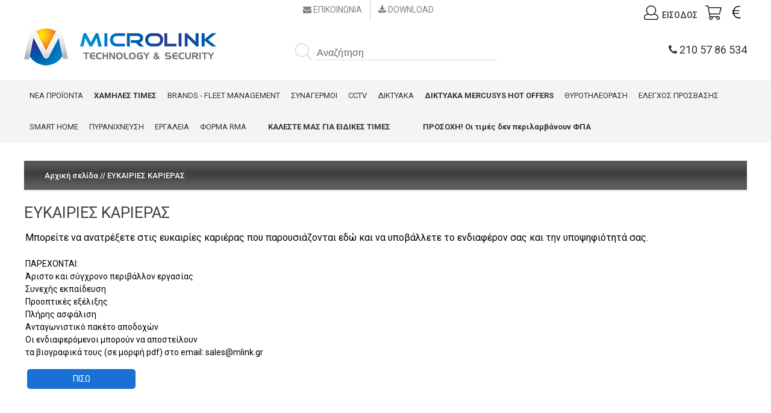

--- FILE ---
content_type: text/html
request_url: https://www.mlink.gr/menu/84/eykairies-karieras.html
body_size: 24566
content:
<!DOCTYPE html PUBLIC "-//W3C//DTD XHTML 1.0 Transitional//EN" "http://www.w3.org/TR/xhtml1/DTD/xhtml1-transitional.dtd">
<html xmlns="http://www.w3.org/1999/xhtml">
<head>
<meta http-equiv="Content-Type" content="text/html; charset=iso-8859-7" />
<title>ΕΥΚΑΙΡΙΕΣ ΚΑΡΙΕΡΑΣ | Καμερες - Microlink - Συστήματα ασφαλείας</title>
<meta http-equiv="X-UA-Compatible" content="IE=9; IE=8; IE=7; IE=EDGE" />
<base href="/">
<link rel="shortcut icon" type="image/x-icon" href="img/favicon.ico?v=1" />
<meta name="viewport" content="width=device-width, initial-scale=1, maximum-scale=1" />
<meta name="format-detection" content="telephone=no" />
<link href="css/style.css?v=114" rel="stylesheet" type="text/css" media="all" />
<link href="css/responsive.css?v=114" rel="stylesheet" type="text/css" media="all" />
<link href="css/font-awesome.css" rel="stylesheet" type="text/css" media="all" />
<link href='https://fonts.googleapis.com/css?family=Roboto:400,100,100italic,300,300italic,400italic,500,700,500italic,700italic,900,900italic&subset=latin,greek-ext' rel='stylesheet' type='text/css'>
<!--[if lt IE 9]>
 <style>
.search,.textfield  { position:relative; behavior: url(PIE.htc); }
.cont_nav ul li a{ }
</style>
<![endif]-->
<!--[if lt IE 8]>
 <style>

.foot_left{  padding:7px 0 0 0;}
.header_bottom{padding:30px 0 0px 0;}
.social_icon{padding: 8px 0 0px;}
.right_informtion h2{padding:17px 0 13px 34px;}
</style>
<![endif]-->

<!--[if lt IE 9]>
 <style>
.nav ul li a.active {filter: progid:DXImageTransform.Microsoft.AlphaImageLoader(src='img/line3.png',sizingMethod='scale');  }

 </style>
 <![endif]-->
	<style>
	.badge_126 {
		background:url(https://media.mlink.gr/users_files/badges/Badge-1warranty.png);
	}
	</style>
		<style>
	.badge_141 {
		background:url(https://media.mlink.gr/users_files/badges/Black_Price.png);
	}
	</style>
		<style>
	.badge_142 {
		background:url(https://media.mlink.gr/users_files/badges/Cyber_Price.png);
	}
	</style>
		<style>
	.badge_127 {
		background:url(https://media.mlink.gr/users_files/badges/badge_hot_price_2.png);
	}
	</style>
		<style>
	.badge_128 {
		background:url(https://media.mlink.gr/users_files/badges/badge_hot_price.png);
	}
	</style>
		<style>
	.badge_129 {
		background:url(https://media.mlink.gr/users_files/badges/badge_new_product.png);
	}
	</style>
		<style>
	.badge_132 {
		background:url(https://media.mlink.gr/users_files/badges/badge_new_product_2.png);
	}
	</style>
		<style>
	.badge_131 {
		background:url(https://media.mlink.gr/users_files/badges/badge_Stock_Out_2.png);
	}
	</style>
		<style>
	.badge_138 {
		background:url(https://media.mlink.gr/users_files/badges/Kostas1.png);
	}
	</style>
		<style>
	.badge_139 {
		background:url(https://media.mlink.gr/users_files/badges/Stock Out_K.png);
	}
	</style>
		<style>
	.badge_140 {
		background:url(https://media.mlink.gr/users_files/badges/STOCKOUT_New5_1.png);
	}
	</style>
		<style>
	.badge_124 {
		background:url(https://media.mlink.gr/users_files/badges/badge_prosfora_100_b.png);
	}
	</style>
		<style>
	.badge_130 {
		background:url(https://media.mlink.gr/users_files/badges/prosfora_ask.png);
	}
	</style>
	<script type="text/javascript" src="js/jquery-2.2.4.js"></script>
<script type="text/javascript" src="./fancybox3/jquery.fancybox.js"></script>
	<link rel="stylesheet" type="text/css" href="./fancybox3/jquery.fancybox.css?v=1" media="screen" />
<script type="text/javascript" src="js/script.js?v=114"></script>

 <!-- Google tag (gtag.js) -->
<script async src="https://www.googletagmanager.com/gtag/js?id=G-YC4TKVQTP7"></script>
<script>
  window.dataLayer = window.dataLayer || [];
  function gtag(){dataLayer.push(arguments);}
  gtag('js', new Date());

  gtag('config', 'G-YC4TKVQTP7');
</script>

<script src="https://www.hypercenter.com.gr/gdpr/js/load_links.js?lang=greek&allow_guests=false"></script>
</head>
<body>
<div class="header_cont">
	<div class="header"> 
		<div class="wrapper">
			<div class="logo">
				<a href="index.php"><img src="img/mlink_logo_small.png" width="319"  alt="img" vspace="5"/></a>
			</div>
			<div class="header_right">
				<div class="header_top">
					<!--<div class="social_icon">
						<ul>
							<li><a class="fb" href="https://www.facebook.com/MicrolinkTechnology/" target="_blank">&nbsp;</a></li>
							<li><a class="google" href="#">&nbsp;</a></li>
							<li><a class="email last" href="contact_us.php">&nbsp;</a></li>
						</ul>
						<div class="clear"></div>
					</div>-->
					<div class="top_links">
						<ul class="">
							<li><a href="contact_us.php"><i class="fa fa-envelope"></i> <span>ΕΠΙΚΟΙΝΩΝΙΑ</span></a></li>
							<li><a href="partner_files.php"><i class="fa fa-download"></i> <span>DOWNLOAD</span></a></li>
														<!--<li><a href="#">NEWSLETTER</a> </li>-->
						</ul>
					</div>
					<div class="head_nav">
						<ul >
							<li class=""><a href="https://www.mlink.gr/login.php" title="ΕΙΣΟΔΟΣ-ΕΓΓΡΑΦΗ"><img src="img/icon-user.png" height="24" > <b>ΕΙΣΟΔΟΣ</b></a></li>							<li class="cartpopup"><a  href="shopping_cart.php" title="ΤΟ ΚΑΛΑΘΙ ΜΟΥ"><img src="img/icon-cart.png" height="24" >
														</a></li>
							<li><a href="https://www.mlink.gr/checkout_shipping.php" title="ΣΤΟ ΤΑΜΕΙΟ"><img src="img/icon-checkout.png" height="24" ></a></li>
						</ul>
						<div class="clear"></div>
					</div>
					<div class="clear"></div>
				</div>
				<div class="header_bottom">
					<div class="search">
						<form  action="advanced_search_result.php" method="get">
							<input type="hidden" name="search_in_description" value="1">
							<input type="image" src="img/icon-search.png" class="submit" value="" />
							<input class="textfield" type="text" name="keywords" id="searchproducts" placeholder="Αναζήτηση" value="" autocomplete="none" />
							<div class="clear"></div>
							<div class="searchresults" id="searchresults"></div>
						</form>
					</div>
					<div class="toptel">
						<a href="tel:00302105786534"><i class="fa fa-phone"></i> 210 57 86 534</a>
					</div>
					<div class="clear"></div>
				</div>
			</div>
			<div class="clear"></div>
		</div>
	</div>
	<div class="navigation">
		<div class="wrapper">
			<div class="toptel toptel_mobile"><a href="tel:00302105786534"><i class="fa fa-phone"></i> 210 57 86 534</a></div>
			<a href="javascript:;" class="menu"><em>ΚΑΤΗΓΟΡΙΕΣ</em> <i class="fa fa-bars"></i></a>
			<div class="nav">
					
<!-- start sitemenuheadbox //-->
          
<ul class="topnav">
<li class="home"><a href="products_new.php" class="">ΝΕΑ ΠΡΟΪΟΝΤΑ</a></li>
<li class=""><a href="https://www.mlink.gr/category/110/xamiles-times.html" class=""><b>ΧΑΜΗΛΕΣ ΤΙΜΕΣ</b></a><ul><li><a href="https://www.mlink.gr/category/110_522/xamiles-times-beam.html">BEAM</a></li><li><a href="https://www.mlink.gr/category/110_481/xamiles-times-dahua.html">DAHUA</a></li><li><a href="https://www.mlink.gr/category/110_498/xamiles-times-defendo.html">DEFENDO</a></li><li><a href="https://www.mlink.gr/category/110_480/xamiles-times-hikvision.html">HIKVISION</a></li><li><a href="https://www.mlink.gr/category/110_508/xamiles-times-inim-kit.html">INIM KIT</a></li><li><a href="https://www.mlink.gr/category/110_495/xamiles-times-optex.html">OPTEX</a></li><li><a href="https://www.mlink.gr/category/110_494/xamiles-times-tvt.html">TVT</a></li><li><a href="https://www.mlink.gr/category/110_496/xamiles-times-vision-xvision.html">VISION - XVISION</a></li><li><a href="https://www.mlink.gr/category/110_507/xamiles-times-diafora-proionta.html">ΔΙΑΦΟΡΑ ΠΡΟΪΟΝΤΑ</a></li><li><a href="https://www.mlink.gr/category/110_483/xamiles-times-thyrotileorasi.html">ΘΥΡΟΤΗΛΕΟΡΑΣΗ</a></li><li><a href="https://www.mlink.gr/category/110_497/xamiles-times-kameres-gia-mars.html">ΚΑΜΕΡΕΣ ΓΙΑ MARS</a></li><li><a href="https://www.mlink.gr/category/110_482/xamiles-times-paketa-cctv.html">ΠΑΚΕΤΑ CCTV</a></li><li><a href="https://www.mlink.gr/category/110_485/xamiles-times-paketa-mpatarias.html">ΠΑΚΕΤΑ ΜΠΑΤΑΡΙΑΣ</a></li><li><a href="https://www.mlink.gr/category/110_484/xamiles-times-paketa-pyranixneysis.html">ΠΑΚΕΤΑ ΠΥΡΑΝΙΧΝΕΥΣΗΣ</a></li><li><a href="https://www.mlink.gr/category/110_486/xamiles-times-paketa-synagermoy.html">ΠΑΚΕΤΑ ΣΥΝΑΓΕΡΜΟΥ</a></li></ul></li>
<li class=""><a href="manufacturers.php" class="">BRANDS - FLEET MANAGEMENT</a></li>
<li class=""><a href="https://www.mlink.gr/category/106/synagermoi.html" class="">ΣΥΝΑΓΕΡΜΟΙ</a><ul><li><a href="https://www.mlink.gr/category/106_186/synagermoi-inim.html">INIM</a></li><li><a href="https://www.mlink.gr/category/106_466/synagermoi-mars-832.html">MARS 832</a></li><li><a href="https://www.mlink.gr/category/106_489/synagermoi-mars-lite.html">MARS LITE</a></li><li><a href="https://www.mlink.gr/category/106_426/synagermoi-hikvision-ax-pro.html">HIKVISION AX PRO</a></li><li><a href="https://www.mlink.gr/category/106_201/synagermoi-defendo.html">DEFENDO</a></li><li><a href="https://www.mlink.gr/category/106_155/synagermoi-seirines.html">ΣΕΙΡΗΝΕΣ</a></li><li><a href="https://www.mlink.gr/category/106_388/synagermoi-anixneytes.html">ΑΝΙΧΝΕΥΤΕΣ</a></li><li><a href="https://www.mlink.gr/category/106_153/synagermoi-perifereiaka.html">ΠΕΡΙΦΕΡΕΙΑΚΑ</a></li><li><a href="https://www.mlink.gr/category/106_263/synagermoi-kalwdia-reymatos.html">ΚΑΛΩΔΙΑ ΡΕΥΜΑΤΟΣ</a></li><li><a href="https://www.mlink.gr/category/106_182/synagermoi-kalwdia-synagermoy.html">ΚΑΛΩΔΙΑ ΣΥΝΑΓΕΡΜΟΥ</a></li><li><a href="https://www.mlink.gr/category/106_255/synagermoi-universal-dektes.html">UNIVERSAL ΔΕΚΤΕΣ</a></li><li><a href="https://www.mlink.gr/category/106_424/synagermoi-tilefwnites-pstn-gsm.html">ΤΗΛΕΦΩΝΗΤΕΣ PSTN-GSM</a></li><li><a href="https://www.mlink.gr/category/106_425/synagermoi-gprs.html">GPRS</a></li><li><a href="https://www.mlink.gr/category/106_147/synagermoi-global-kartes.html">GLOBAL ΚΑΡΤΕΣ</a></li><li><a href="https://www.mlink.gr/category/106_511/synagermoi-monades-kapnoy.html">ΜΟΝΑΔΕΣ ΚΑΠΝΟΥ</a></li><li><a href="https://www.mlink.gr/category/106_181/synagermoi-mpataries.html">ΜΠΑΤΑΡΙΕΣ</a></li><li><a href="https://www.mlink.gr/category/106_533/synagermoi-ermaria.html">ΕΡΜΑΡΙΑ</a></li><li><a href="https://www.mlink.gr/category/106_300/synagermoi-koytia-synagermwn-pulsar.html">ΚΟΥΤΙΑ ΣΥΝΑΓΕΡΜΩΝ PULSAR</a></li></ul></li>
<li class=""><a href="https://www.mlink.gr/category/148/cctv-kleisto-kyklwma-tileorasis.html" class="">CCTV</a><ul><li><a href="https://www.mlink.gr/category/148_471/cctv-kleisto-kyklwma-tileorasis-kameres-ip.html">ΚΑΜΕΡΕΣ IP</a></li><li><a href="https://www.mlink.gr/category/148_502/cctv-kleisto-kyklwma-tileorasis-kameres-smart-ip.html">ΚΑΜΕΡΕΣ SMART IP</a></li><li><a href="https://www.mlink.gr/category/148_519/cctv-kleisto-kyklwma-tileorasis-kameres-smart-ip.html">ΚΑΜΕΡΕΣ SMART IP ΜΕ ΜΠΑΤΑΡΙΑ</a></li><li><a href="https://www.mlink.gr/category/148_82/cctv-kleisto-kyklwma-tileorasis-kameres-analogikes.html">ΚΑΜΕΡΕΣ ΑΝΑΛΟΓΙΚΕΣ</a></li><li><a href="https://www.mlink.gr/category/148_488/cctv-kleisto-kyklwma-tileorasis-kameres-thermikes.html">ΚΑΜΕΡΕΣ ΘΕΡΜΙΚΕΣ</a></li><li><a href="https://www.mlink.gr/category/148_86/cctv-kleisto-kyklwma-tileorasis-katagrafika-dvr.html">ΚΑΤΑΓΡΑΦΙΚΑ (DVR)</a></li><li><a href="https://www.mlink.gr/category/148_321/cctv-kleisto-kyklwma-tileorasis-katagrafika-nvr.html">ΚΑΤΑΓΡΑΦΙΚΑ (NVR)</a></li><li><a href="https://www.mlink.gr/category/148_249/cctv-kleisto-kyklwma-tileorasis-kalwdia-gia-cctv.html">ΚΑΛΩΔΙΑ ΓΙΑ CCTV-UTP</a></li><li><a href="https://www.mlink.gr/category/148_218/cctv-kleisto-kyklwma-tileorasis-ups.html">UPS</a></li><li><a href="https://www.mlink.gr/category/148_314/cctv-kleisto-kyklwma-tileorasis-elegxos-reledwn-apo.html">ΕΛΕΓΧΟΣ ΡΕΛΕΔΩΝ ΑΠΟ DVR</a></li><li><a href="https://www.mlink.gr/category/148_164/cctv-kleisto-kyklwma-tileorasis-skliroi-diskoi.html">ΣΚΛΗΡΟΙ ΔΙΣΚΟΙ</a></li><li><a href="https://www.mlink.gr/category/148_247/cctv-kleisto-kyklwma-tileorasis-rythmistes-enisxytes.html">ΡΥΘΜΙΣΤΕΣ-ΕΝΙΣΧΥΤΕΣ ΤΑΣΗΣ</a></li><li><a href="https://www.mlink.gr/category/148_107/cctv-kleisto-kyklwma-tileorasis-trofodotika-asfaleiothikes.html">ΤΡΟΦΟΔΟΤΙΚΑ/ΑΣΦΑΛΕΙΟΘΗΚΕΣ</a></li><li><a href="https://www.mlink.gr/category/148_301/cctv-kleisto-kyklwma-tileorasis-koytia-dvr-pulsar.html">ΚΟΥΤΙΑ DVR - PULSAR</a></li><li><a href="https://www.mlink.gr/category/148_109/cctv-kleisto-kyklwma-tileorasis-othones-tft-lcd.html">ΟΘΟΝΕΣ TFT LCD - CCTV TESTER - TV BOX</a></li><li><a href="https://www.mlink.gr/category/148_83/cctv-kleisto-kyklwma-tileorasis-perifereiaka-cctv.html">ΠΕΡΙΦΕΡΕΙΑΚΑ CCTV</a></li><li><a href="https://www.mlink.gr/category/148_327/cctv-kleisto-kyklwma-tileorasis-proboleis-led.html">ΠΡΟΒΟΛΕΙΣ LED</a></li><li><a href="https://www.mlink.gr/category/148_470/cctv-kleisto-kyklwma-tileorasis-fwtoboltaika-panel.html">ΦΩΤΟΒΟΛΤΑΪΚΑ ΠΑΝΕΛ</a></li></ul></li>
<li class=""><a href="https://www.mlink.gr/category/515/diktyaka.html" class="">ΔΙΚΤΥΑΚΑ</a><ul><li><a href="https://www.mlink.gr/category/515_505/diktyaka-tplink-omada.html">TPLINK Omada</a></li><li><a href="https://www.mlink.gr/category/515_452/diktyaka-switch.html">SWITCH</a></li><li><a href="https://www.mlink.gr/category/515_455/diktyaka-poe-switch.html">POE SWITCH</a></li><li><a href="https://www.mlink.gr/category/515_453/diktyaka-access-points.html">ACCESS POINTS</a></li><li><a href="https://www.mlink.gr/category/515_454/diktyaka-router.html">ROUTER</a></li><li><a href="https://www.mlink.gr/category/515_456/diktyaka-powerline.html">POWERLINE</a></li><li><a href="https://www.mlink.gr/category/515_459/diktyaka-poe-splitter.html">POE SPLITTER</a></li><li><a href="https://www.mlink.gr/category/515_534/diktyaka-rack.html">RACK</a></li></ul></li>
<li class=""><a href="https://www.mlink.gr/category/525/diktyaka-mercusys.html" class=""><b>ΔΙΚΤΥΑΚΑ MERCUSYS HOT OFFERS</b></a><ul><li><a href="https://www.mlink.gr/category/525_526/diktyaka-mercusys-access-points.html">ACCESS POINTS</a></li><li><a href="https://www.mlink.gr/category/525_529/diktyaka-mercusys-poe-switch.html">PoE SWITCH</a></li><li><a href="https://www.mlink.gr/category/525_530/diktyaka-mercusys-powerline.html">POWERLINE</a></li><li><a href="https://www.mlink.gr/category/525_527/diktyaka-mercusys-routers.html">ROUTERS</a></li><li><a href="https://www.mlink.gr/category/525_528/diktyaka-mercusys-switch.html">SWITCH</a></li></ul></li>
<li class=""><a href="https://www.mlink.gr/category/190/thyrotileoraseis.html" class="">ΘΥΡΟΤΗΛΕΟΡΑΣΗ</a><ul><li><a href="https://www.mlink.gr/category/190_523/thyrotileoraseis-dahua-2-kalwdiwn.html">DAHUA 2 ΚΑΛΩΔΙΩΝ</a></li><li><a href="https://www.mlink.gr/category/190_510/thyrotileoraseis-ip-dahua.html">IP DAHUA</a></li><li><a href="https://www.mlink.gr/category/190_468/thyrotileoraseis-ip-hikvision.html">IP HIKVISION</a></li><li><a href="https://www.mlink.gr/category/190_491/thyrotileoraseis-asyrmata-koydoynia.html">ΑΣΥΡΜΑΤΑ ΚΟΥΔΟΥΝΙΑ</a></li><li><a href="https://www.mlink.gr/category/190_490/thyrotileoraseis-thyrotileorasi-2-kalwdiwn.html">ΘΥΡΟΤΗΛΕΟΡΑΣΗ 2 ΚΑΛΩΔΙΩΝ</a></li><li><a href="https://www.mlink.gr/category/190_499/thyrotileoraseis-kalwdia-thyrotileorasis.html">ΚΑΛΩΔΙΑ ΘΥΡΟΤΗΛΕΟΡΑΣΗΣ</a></li><li><a href="https://www.mlink.gr/category/190_203/thyrotileoraseis-kit.html">KIT</a></li></ul></li>
<li class=""><a href="https://www.mlink.gr/category/151/elegxos-prosbasis.html" class="">ΕΛΕΓΧΟΣ ΠΡΟΣΒΑΣΗΣ</a><ul><li><a href="https://www.mlink.gr/category/151_179/elegxos-prosbasis-access-control.html">ACCESS CONTROL</a></li><li><a href="https://www.mlink.gr/category/151_443/elegxos-prosbasis-face-recognition-metrisi-thermokrasias.html">FACE RECOGNITION METΡΗΣΗ ΘΕΡΜΟΚΡΑΣΙΑΣ</a></li><li><a href="https://www.mlink.gr/category/151_322/elegxos-prosbasis-psifiakes-kleidaries-xenodoxeiwn.html">ΨΗΦΙΑΚΕΣ ΚΛΕΙΔΑΡΙΕΣ ΞΕΝΟΔΟΧΕΙΩΝ</a></li><li><a href="https://www.mlink.gr/category/151_180/elegxos-prosbasis-ilektromagnitikes-kleidaries.html">ΗΛΕΚΤΡΟΜΑΓΝΗΤΙΚΕΣ ΚΛΕΙΔΑΡΙΕΣ</a></li><li><a href="https://www.mlink.gr/category/151_221/elegxos-prosbasis-mixanismoi-epanaforas-portas.html">ΜΗΧΑΝΙΣΜΟΙ ΕΠΑΝΑΦΟΡΑΣ ΠΟΡΤΑΣ</a></li><li><a href="https://www.mlink.gr/category/151_228/elegxos-prosbasis-trofodotika-access-control.html">ΤΡΟΦΟΔΟΤΙΚΑ ACCESS CONTROL</a></li></ul></li>
<li class=""><a href="https://www.mlink.gr/category/315/smart-home.html" class="">SMART HOME</a><ul><li><a href="https://www.mlink.gr/category/315_478/smart-home-sonoff.html">SONOFF</a></li><li><a href="https://www.mlink.gr/category/315_473/smart-home-hilink-air-condition-asyrmatos-elegxos.html">HILINK - AIR CONDITION - ΑΣΥΡΜΑΤΟΣ ΕΛΕΓΧΟΣ ΡΟΛΛΩΝ</a></li><li><a href="https://www.mlink.gr/category/315_479/smart-home-thermosifwnes.html">ΘΕΡΜΟΣΙΦΩΝΕΣ</a></li></ul></li>
<li class=""><a href="https://www.mlink.gr/category/150/pyranixneysi.html" class="">ΠΥΡΑΝΙΧΝΕΥΣΗ</a><ul><li><a href="https://www.mlink.gr/category/150_310/pyranixneysi-pyranixneysi-dmtech.html">ΠΥΡΑΝΙΧΝΕΥΣΗ DMTECH</a></li><li><a href="https://www.mlink.gr/category/150_500/pyranixneysi-kalwdia-pyranixneysis.html">ΚΑΛΩΔΙΑ ΠΥΡΑΝΙΧΝΕΥΣΗΣ</a></li><li><a href="https://www.mlink.gr/category/150_261/pyranixneysi-pyranixneysi-inim.html">ΠΥΡΑΝΙΧΝΕΥΣΗ INIM</a></li><li><a href="https://www.mlink.gr/category/150_532/pyranixneysi-fwtistika-asfaleias.html">ΦΩΤΙΣΤΙΚΑ ΑΣΦΑΛΕΙΑΣ</a></li><li><a href="https://www.mlink.gr/category/150_194/pyranixneysi-anixneytes-aeriwn-tester-anixneytwn.html">ΑΝΙΧΝΕΥΤΕΣ ΑΕΡΙΩΝ - TESTER ΑΝΙΧΝΕΥΤΩΝ</a></li><li><a href="https://www.mlink.gr/category/150_291/pyranixneysi-seirines-pyranixneysis.html">ΣΕΙΡΗΝΕΣ ΠΥΡΑΝΙΧΝΕΥΣΗΣ</a></li><li><a href="https://www.mlink.gr/category/150_469/pyranixneysi-beam-pyranixneysis.html">BEAM ΠΥΡΑΝΙΧΝΕΥΣΗΣ</a></li></ul></li>
<li class=""><a href="https://www.mlink.gr/category/241/ergaleia-exartimata.html" class="">ΕΡΓΑΛΕΙΑ</a><ul><li><a href="https://www.mlink.gr/category/241_328/ergaleia-exartimata-total.html">TOTAL</a></li><li><a href="https://www.mlink.gr/category/241_258/ergaleia-exartimata-dematika-oypa-bides-roka.html">ΔΕΜΑΤΙΚΑ-ΟΥΠΑ-ΒΙΔΕΣ-ΡΟΚΑ</a></li><li><a href="https://www.mlink.gr/category/241_259/ergaleia-exartimata-ergaleia-polypriza-fis.html">ΕΡΓΑΛΕΙΑ-ΠΟΛΥΠΡΙΖΑ-ΦΙΣ</a></li><li><a href="https://www.mlink.gr/category/241_257/ergaleia-exartimata-pistolia-silikonis-silikones.html">ΠΙΣΤΟΛΙΑ ΣΙΛΙΚΟΝΗΣ-ΣΙΛΙΚΟΝΕΣ</a></li><li><a href="https://www.mlink.gr/category/241_256/ergaleia-exartimata-polymetra-akrodektes.html">ΠΟΛΥΜΕΤΡΑ-ΑΚΡΟΔΕΚΤΕΣ</a></li></ul></li>
<li class=""><a href="https://media.mlink.gr/users_files/RMA_06082025.pdf" class="">ΦΟΡΜΑ RMA</a></li>
<li class=""><a href="https://www.mlink.gr/menu/97/.html" class=""></a></li>
<li class=""><a href="https://www.mlink.gr/menu/96/b-kaleste-mas-gia-eidikes-times-b.html" class=""><b>ΚΑΛΕΣΤΕ ΜΑΣ ΓΙΑ ΕΙΔΙΚΕΣ ΤΙΜΕΣ</b></a></li>
<li class=""><a href="https://www.mlink.gr/menu/98/.html" class=""></a></li>
<li class=""><a href="https://www.mlink.gr/menu/99/.html" class=""></a></li>
<li class=""><a href="https://www.mlink.gr/menu/93/b-prosoxi-oi-times-den-perilambanoyn-fpa-b.html" class=""><b>ΠΡΟΣΟΧΗ! Οι τιμές δεν περιλαμβάνουν ΦΠΑ</b></a></li>
</ul>
	            
<!-- site_menu_eof //-->
<!-- end sitemenuheadbox //-->

					<div class="clear"></div>
			</div>
		</div>
	</div>
</div>

<div class="wrapper">
	
	
	
	<div class="main_content2">
		<div class="right_informtion wholepage">
			<h2><a href="https://www.mlink.gr/main.php" >Αρχική σελίδα</a> // <a href="https://www.mlink.gr/menu/84/eykairies-karieras.html"  class="active">ΕΥΚΑΙΡΙΕΣ ΚΑΡΙΕΡΑΣ</a></h2>
			<div class="wholepage_content">
				<table cellspacing="0" cellpadding="0" border="0" width="100%">
				<tr>
					<td width="100%">
<!-- start content //-->
<table border="0" width="100%" cellspacing="0" cellpadding="0">

      <tr>

        <td><table border="0" width="100%" cellspacing="0" cellpadding="0">

          <tr>

            <td class="pageHeading">ΕΥΚΑΙΡΙΕΣ ΚΑΡΙΕΡΑΣ</td>


          </tr>

        </table></td>

      </tr>

      <tr>

        <td><img src="images/pixel_trans.gif" width="100%" height="10" border="0" alt=""></td>

      </tr>

      <tr>

        <td><table border="0" width="100%" cellspacing="0" cellpadding="2">

          <tr>

            <td class="main">
			
			<div><span style="font-size:16px;">Μπορείτε να ανατρέξετε στις ευκαιρίες καριέρας που παρουσιάζονται εδώ και να υποβάλλετε το ενδιαφέρον σας και την υποψηφιότητά σας.</span></div>

<div><br />
ΠΑΡΕΧΟΝΤΑΙ:</div>

<div>Άριστο και σύγχρονο περιβάλλον εργασίας</div>

<div>Συνεχής εκπαίδευση</div>

<div>Προοπτικές εξέλιξης</div>

<div>Πλήρης ασφάλιση</div>

<div>Ανταγωνιστικό πακέτο αποδοχών</div>

<div>Οι ενδιαφερόμενοι μπορούν να αποστείλουν<br />
τα βιογραφικά τους (σε μορφή pdf) στο email: sales@mlink.gr</div>			
			</td>

          </tr>

        </table></td>

      </tr>

      <tr>
        <td><img src="images/pixel_trans.gif" width="100%" height="10" border="0" alt=""></td>
      </tr>

      <tr>
        <td><table border="0" width="100%" cellspacing="1" cellpadding="2" class="infoBox">
          <tr class="infoBoxContents">

            <td><table border="0" width="100%" cellspacing="0" cellpadding="2">

              <tr>

                <td align="left"><a href="javascript:history.go(-1);"><span class="custom_btn">ΠΙΣΩ</span></a></td>
              </tr>

            </table></td>

          </tr>

        </table></td>

      </tr>

    </table>
<!-- end content //-->
</td>
				</tr>
				</table>
			</div>
		</div>
		<div class="clear"></div>
	</div>
	
</div>
<!--<div class="newsletter">
	<div class="wrapper">
		<h3>Μάθετε πρώτοι τα νέα και τις προσφορές μας</h3>
		<form  action="https://www.hypersender.net/newsletters/mlink.form?from_index=1&action=process" method="post" >
			<input type="email" id="email" name="user_email" class="form-control" placeholder="Το Email σας" >
			<button class="btn btn-success" type="submit" name="add_user"><i class="fa fa-envelope"></i> Εγγραφή στο newsletter</button>
		</form>
		<div class="clear"></div>
	</div>
</div>-->
<div class="footer">
	<div class="foot_top">
		<div class="wrapper">
			<div class="foot_left">
				
				<p>Θηβών 92, Περιστέρι, ΤΚ. 12131 - Τηλ.: 210 57.86.534<br>
					<a href="contact_us.php"><i class="fa fa-map-marker"></i> Δείτε το χάρτη</a>
				</p>
				
<!-- start sitemenufootbox //-->
<!-- site_menu //-->
          
<ul><li  ><a href="https://www.mlink.gr/menu/51/profil.html">ΠΡΟΦΙΛ</a></li>
<li  ><a href="https://www.mlink.gr/menu/79/epistrofes.html">ΕΠΙΣΤΡΟΦΕΣ</a></li>
<li  ><a href="https://www.mlink.gr/menu/41/apostoles-plirwmes.html">ΑΠΟΣΤΟΛΕΣ & ΠΛΗΡΩΜΕΣ</a></li>
<li  ><a href="https://www.mlink.gr/menu/86/politiki-bias-kai-parenoxlisis.html">ΠΟΛΙΤΙΚΗ ΒΙΑΣ ΚΑΙ ΠΑΡΕΝΟΧΛΗΣΗΣ</a></li>
<li  ><a href="https://www.mlink.gr/menu/90/politiki-poiotitas.html">ΠΟΛΙΤΙΚΗ ΠΟΙΟΤΗΤΑΣ</a></li>
<li  ><a href="https://www.mlink.gr/menu/85/oroi-xrisis-proswpika-dedomena-gdpr.html">ΟΡΟΙ ΧΡΗΣΗΣ & ΠΡΟΣΩΠΙΚΑ ΔΕΔΟΜΕΝΑ-GDPR</a></li>
<li  ><a href="https://www.mlink.gr/menu/91/politiki-aporritoy-gia-kinita.html">ΠΟΛΙΤΙΚΗ ΑΠΟΡΡΗΤΟΥ ΓΙΑ ΚΙΝΗΤΑ</a></li>
<li  class="last" ><a href="https://www.mlink.gr/menu/84/eykairies-karieras.html">ΕΥΚΑΙΡΙΕΣ ΚΑΡΙΕΡΑΣ</a></li>
</ul>            
<!-- site_menu_eof //-->


<!-- end sitemenufootbox //-->

				<div class="clear"></div>
            </div>
			<div class="foot_right">
				<ul>
					<li class="fr"><a href="javascript:void(0);"><img src="img/kartes/Maestro.jpg" /></a></li>
					<li class="fr"><a href="javascript:void(0);"><img src="img/kartes/Mastercard.jpg" /></a></li>
					<li class="fr"><a href="javascript:void(0);"><img src="img/kartes/Visa.jpg" /></a></li>
					<div class="clear"></div>
					<li><a href="javascript:void(0);"><img src="img/kartes/PB_blue_GR.png" /></a></li>
					<li><a href="https://paycenter.piraeusbank.gr/redirection/Content/HTML/3DSecure_el.html" target="_blank"><img src="img/kartes/vbv.jpg" /></a></li>
					<li><a href="https://paycenter.piraeusbank.gr/redirection/Content/HTML/3DSecure_el.html" target="_blank"><img src="img/kartes/sc_62x34.gif" /></a></li>
					
				</ul>
				<div class="clear"></div>
            </div>
            <div class="clear"></div>
		</div>
	</div>
	<div class="foot_bootom">
		<div class="wrapper">
            <p>&copy; <a href="index.php">MICROLINK</a> | σχεδιασμός και φιλοξενία: <a href="http://www.hypercenter.gr" target="_blank">Hyper Center</a><!-- | <a  class="gdpr_link" rel="privacy_policy" data-position="footer"> </a>--></p>
		</div>
	</div>
</div>


</body>
</html>



--- FILE ---
content_type: text/css
request_url: https://www.mlink.gr/css/style.css?v=114
body_size: 42900
content:
form {
	margin:0;
	padding:0;
}
fieldset,img {
	border:0;
}
.clear, .clr {
	clear:both;
	font-size:0px;
	line-height:0px;
	display:block;
}
.last {
	margin:0 !important;
}
.pad_last{
	padding:0 !important;
}
.no_bg {
	background:none !important;
}
/**************************************************************************************/
a {
	color:#000;
	text-decoration:none;
	outline:0 none;
}
a:hover {
	color:#000;
	text-decoration:none;
}
/*----------------------------------------------------------------------------------*/
html {
}
body {
	color:#000;
	font-family: 'Roboto', 'sans-serif';
	font-size:14px;
	padding:0;
	margin:0;
}
.flt_Lt {
	float:left;
	display:inline;
}
.flt_Rt {
	float:right;
	display:inline;
}
/* ---------------------------------------------------------------------------------*/


/* ----------------------- layout ----------*/
.wrapper {
	margin:0 auto;
	width:1200px;
}
/*-------------------------------------------*/

/* ------------------ HEADER HERE -------------------*/

.header_cont.sticky .navigation {
		position:fixed;
		left:0 !important;
		top:0 !important;
		z-index: 99999;
		width:100%;
}
.header {
	display:block;
	margin:0;
	padding:0;
	width:100%;
}

.header_top {
	display:block;
	margin:0;
	padding:0;
	background:#ffffff;
	width:100%;
}
.headertop_cont {
	display:block;
	margin:0 auto;
	padding:0;
}
.social_icon {
	display:block;
	margin:0 0 0 15px;
	padding:8px 0 9px 0;
	width:54px;
	float:left;
}
.social_icon ul {
	display:inline-block;
	margin:0;
	padding:0;
	float:left;
}
.social_icon ul li {
	display:inline-block;
	margin:0 1px 0 0;
	padding:0;
	float:left;
}
.social_icon ul li a {
	display:inline-block;
	margin:0;
	padding:0;
}

.social_icon ul li a.fb {
	display:block;
	margin:0;
	padding:0;
	background:url(../img/fb_icon.png) no-repeat left top;
	width:17px;
	height:16px;
}
.social_icon ul li a.fb:hover {
	display:block;
	margin:0;
	padding:0;
	background:url(../img/fb_hover.png) no-repeat left top;
	width:17px;
	height:16px;
}

.social_icon ul li a.google {
	display:block;
	margin:0;
	padding:0;
	background:url(../img/google_icon.png) no-repeat left top;
	width:17px;
	height:16px;
}
.social_icon ul li a.google:hover {
	display:block;
	margin:0;
	padding:0;
	background:url(../img/google_hover.png) no-repeat left top;
	width:17px;
	height:16px;
}

.social_icon ul li a.email {
	display:block;
	margin:0;
	padding:0;
	background:url(../img/email_icon.png) no-repeat left top;
	width:17px;
	height:16px;
}
.social_icon ul li a.email:hover {
	display:block;
	margin:0;
	padding:0;
	background:url(../img/email_hover.png) no-repeat left top;
	width:17px;
	height:16px;
}

.top_links	 {
	display:block;
	margin:0;
	padding:0;
	float: left;

}
.top_links > ul {
	display:block;
	margin:0;
	padding:0;
	
	list-style: none;
}

.top_links > ul > li {
	margin:0;
	padding:0;
	float:left;
	margin:0 0px 0 0;
	
	
}
.top_links > ul > li:last-child {
	margin: 0;
}

.top_links > ul > li > a {
	display:block;
	margin:0;
	padding:9px 13px 9px;
	font-family: 'Roboto', 'sans-serif';
	font-size:14px;
	color:#828282;
	font-weight:400;
	text-align:center;
	line-height:15px;
	border-right:1px solid #ccc;
	
}
.top_links > ul > li:last-child a {
	border-right: 0;

}


.top_links > ul > li > a:hover{
	background:#f1f1f1;
}
/*head nav */
.head_nav	 {
	display:block;
	margin:0;
	padding:0;
	float: right;

}
.head_nav > ul {
	display:inline-block;
	margin:0;
	padding:0;
	position:relative;
	list-style: none;
}

.head_nav > ul > li {
	margin:0;
	padding:0;
	float:left;
	margin:0 3px 0 0;
	
	
}
.head_nav > ul > li:last-child {
	margin: 0;
}

.head_nav > ul > li > a {
	display:block;
	margin:0;
	padding:9px 5px 9px;
	font-family: 'Roboto', 'sans-serif';
	font-size:24px;
	color:#828282;
	font-weight:400;
	text-align:center;
	line-height:15px;
}
.head_nav > ul > li > a b {
	font-size: 14px;
	color: #333;
	padding: 0;
	display:inline-block;
	max-width:80px;
	text-overflow:ellipsis;
	white-space: nowrap;
	overflow: hidden;
	font-weight:500;
}


.head_nav > ul > li > a:hover{
	opacity:0.8;
}

.head_nav ul li.cartpopup a {
	position: relative;
}
.head_nav ul li.cartpopup sup {
	position: absolute;
	background: #2d7bc3;
	color: #fff;
	border-radius: 20px;
	font-size: 13px;
	font-weight: 400;
	text-align: center;
	top: 2px;
	right: -5px;
	z-index: 1;
	width: 20px;
	height: 20px;
	line-height: 20px;
}
.head_nav ul li.cartpopup:hover .cart_container_div{
	display:block;
}
.cart_container_div {
	display: none;
	padding: 10px;
	position:absolute;
	top:100%;
	right:0;
	z-index:20;
	width:280px;
	min-width:100%;
	background:#fff;
	border-radius:0px 0px 3px 3px;
	color:#fff;
	text-align: left;
}
.cart_container_div .item {
	margin: 0px 0px 5px 0px;
	display:block;
	float:left;
	color:#333;
	width:100%;
}
.cart_container_div .item.pitem a {
	color: inherit;
}
.cart_container_div .item.pitem:hover {
	color: #2d7bc3;
}
.cart_container_div .item.totals {
	margin-top:10px;
}
.cart_container_div .item.totals .title {
	width:130px;
}
.cart_container_div .item.totals .price {
	width:auto;
	line-height:26px;
}
.cart_container_div .item .title, .cart_container_div .item .price {
	color:inherit;
}
.cart_container_div .item .title {
	float:left;
	width:220px;
	padding:0px 0px 0px 0px;
}
.cart_container_div .item .price {
	float:right;
	padding: 0px 0px 0px 6px;
	*width:40px;
}
.cart_container_div .item a {
	text-decoration: none;
}


.header_bottom {
	display:block;
	margin:0 auto;
	padding:30px 0 33px 0;
}
.logo {
	display:block;
	margin:40px 0 0;
	padding:0;
	float:left;
	width:319px;
}
.logo a {
	display: inline-block;
	margin:0;
	padding:0;
}
.logo a img {
	max-width: 100%;
	height:auto;
}
.header_right {
	float: right;
	width:750px;
}
.search {
	display:block;
	margin:0px 0 0 0;
	padding:0;
	float: left;
	position: relative;
	
}
	
.textfield {
	display:inline-block;
	vertical-align: bottom;
	background:none;
	border: 0;
	border-bottom:1px solid #dadada;
	width:300px;	
	padding:5px 0px 2px;
	font-size:16px;
	color:#000;
}
.textfield {
	outline: none;
}
.textfield::placeholder {
	font-weight: 300;
	color: #666;
	opacity:1;
}

.search .submit {
	display:inline-block;
	vertical-align: bottom;
	outline:0;
	cursor:pointer;
	border:none;
	background:none;
	margin: 0 5px 0 0;
}	
.toptel {
	float:right;
}
.toptel:hover {
	opacity:0.8;
}
.toptel a {
	color: #333;
	font-size:18px;
	font-weight: 400;
}
/* ---------------------------------------------------------*/



/* ------------------------- NAVIGATION HERE ---------------*/
.navigation {
	display: inline-block;
	width:100%;
	margin:0;
	padding:0;
	background:#f4f4f4;
}

.nav {
	margin:0 auto;
	padding:0;

}
.nav ul {
	display:inline-block;
	margin:0;
	padding:0;
	float:left;
}
.nav ul li {
	display:inline-block;
	margin:0;
	padding:0;
	float:left;
	
	position: relative;
}
.nav ul li a {
	display:block;
	margin:0;
	padding:17px 9px;
	font-family: 'Roboto', 'sans-serif';
	font-size:13px;
	color:#333;
	font-weight:400;
	line-height:18px;

	text-align: center;
}
.nav ul li:hover > a, .nav ul li.active > a {
	background:#fff;
	
}


/*dropdown*/
.nav ul li ul {
	display:none;
	position: absolute;
	top: 100%;
	left:0;
	z-index: 9999;
	width:200px;
	background:#f4f4f4;
}
.nav ul li:hover ul {
	display:block;
}

.nav ul li ul li {
	display:block;
	width:100%;
	border-bottom:1px solid #ccc;
}
.nav ul li ul li:last-child {
	border-bottom:none;
}
.nav ul li ul li a {
	padding: 10px 15px;
	line-height:1;
	text-align: left;
	font-size:12px;
	
}
/* ---------------------------------------------------------*/

/* ------------------------ MIAN CONTENT HERE --------------*/
.main_content {
	display:block;
	margin:0;
	padding:0 0 0 0;
	width:100%;
	background:#f1f1f1;
}
.banner {
	display:block;
	margin:0 auto;
	padding:0;
	width:100%;
	position: relative;
	background: #f1f1f1;
	/*background:url(../img/banner_bg.png) no-repeat center 63px;*/

}
.banner.in {

	
}

.bxslider ul {
	margin: 0;
	padding: 0;
	list-style: none;
}
.bxslider ul li {
	margin:0;
	padding: 0;
	width:100%;
}
.bxslider ul li img {
	width:100%;
	height: auto;
}
.content {
	background:url(../img/cont_bg.png) repeat;
	width:347px;
	display:block;
	margin:0;
	padding:23px 0 13px 33px;
}

.content h2 {
	display:block;
	margin:0;
	padding:0;
	font-family: 'Roboto', 'sans-serif';
	font-size:13px;
	color:#ffffff;
	font-weight:700;
	line-height:15px;
}
.content p {
	display:block;
	margin:0;
	padding:0;
	font-family: 'Roboto', 'sans-serif';
	font-size:11px;
	color:#ffffff;
	font-weight:400;
	line-height:25px;
}

.main_content1 {
	display:block;
	margin:0 auto;
	padding:28px 0 0px 0;
	width:100%;
}	

.main_content1.index {
	padding-bottom:32px;
}
.cont_nav {
	margin:0 auto 18px auto;
	padding:0 0 0 0;
	
	background:#f1f1f1;
}
.cont_nav.product_tabs {
	width:100%;
	margin:0px 0px 20px 0px;
	float:left;
}
.cont_nav ul {
	display:inline-block;
	margin:0;
	padding:0;
	float:left;
}
.cont_nav ul li {
	display:inline-block;
	margin:0;
	padding:0;
	float:left;
	background:url(../img/line1.png) no-repeat  left top;
}
.cont_nav ul li a {
	display:block;
	margin:0;
	padding:11px 28px 11px;
	font-family: 'Roboto', 'sans-serif';
	font-size:12px;
	color:#565656;
	font-weight:400;
	line-height:18px;
	--letter-spacing:1px;
	text-align: center;
}
.cont_nav ul li a:hover {
	background:#404040;
	color:#ffffff;
}
.cont_nav ul li.active a {
	background:#404040;
	color:#ffffff;
}

.tab_container {
	display: none;
}
.tab_container.active {
	display:block;
}

.content_one {
	display:block;
	margin:0 1% 20px 0;
	padding:10px;
	float:left;
	width: 24%;
	border:1px solid #f1f1f1;
	-moz-box-sizing:border-box;
		-webkit-box-sizing:border-box;
		box-sizing:border-box;
}



.tabs_listing .content_one {
	width:15.8%;
	margin-bottom:0;
}

.content_one:hover{
	border:1px solid #d1d1d1;
}
.content_one h2 {
	display:block;
	margin:0;
	padding:17px 0 25px 0px;
	font-family: 'Roboto', 'sans-serif';
	font-size:11px;
	color:#959595;
	font-weight:400;
	line-height:19px;
	text-align:center;
}	
.content_one span {
	display: inline-block;
	margin:0;
	padding:0;
	font-family: 'Roboto', 'sans-serif';
	font-size:11px;
	color:#4b4b4b;
	font-weight:400;
	line-height:19px;
}	
.content_one span.code {
	display: block;
	text-align: center;
	font-weight: 500;
	color: #a1a1a1;
}

.content_one h3 {
	display:block;
	margin:0;
	padding:21px 0 6px 0;
	font-family: 'Roboto', 'sans-serif';
	font-size:14px;
	color:#202020;
	font-weight:400;
	line-height:20px;
	min-height: 40px;
	text-align:center;
}	
.content_one h3 a {
	color:#202020;
}
.content_one .sdesc {
	display:block;
	margin:0;
	padding:10px 0 0px 0px;
	font-family: 'Roboto', 'sans-serif';
	font-size:11px;
	color:#5b5b5b;
	font-weight:400;
	line-height:14px;
	text-align: center;
	min-height: 28px;
}	
.content_one .sdesc.sdesc_info {
	min-height: inherit;
}

.content_one .sdesc p {
	margin: 0;
	padding: 0;
}
.content_one small {
	display:block;
	margin:0;
	padding:0 0 0 0px;
	font-family: 'Roboto', 'sans-serif';
	font-size:17px;
	color:#202020;
	font-weight:400;
	line-height:18px;

	float:left;
	text-align: center;
}	

.content_one small s {
	font-size:11px;
	color:#333333;
	
}
.content_one small a {
	font-size: 11px!important;
}
.content_one a.visit {
	display:block;
	margin:10px 0px 0 0;
	padding:4px 10px;
	font-family: 'Roboto', 'sans-serif';
	font-size:10px;
	color:#ffffff;
	font-weight:500;
	float:right;
	background:#202020;
	text-align:center;

}	
.content_one a.visit:hover{
	background:#000000;
}
.content_one a.img {
	min-height:180px;
	display:block;
	text-align: center;
	position:relative;
}
.content_one a.img img {
	vertical-align: middle;
	max-width: 100%;
	height: auto;
}
.main_content2 {
	display:block;
	margin:30px auto;
	padding:0;
	width:100%;
}

.left_information {
	display:block;
	margin:0;
	padding:0 0 0 0;
	float:left;
	width:193px;
	background:#f5f5f5;
	min-height:600px;
}
.left_information h2 {
	display:block;
	margin:0;
	padding:17px 0;
	background:#4b4b4b url(../img/black_img.png) repeat-x center top;
	font-family: 'Roboto', 'sans-serif';
	font-size:13px;
	color:#ffffff;
	font-weight:500;
	text-align:center;
	box-shadow:0 2px 2px 0 #d6d6d6;
}
.filterbox.newstyle {
	background: #fff;
	padding: 0 0 20px;
}
.left_information .filterbox.newstyle h2 {
	background: none;
	box-shadow:none;
	padding: 0 0 3px;
	margin: 0 0 3px;
	border-bottom: 1px solid #ccc;
	color: #333;
	text-align:left;
	font-size:14px;
	position: relative;
	cursor: pointer;
	
}
.left_information .filterbox.newstyle h2::after {
	position:absolute;
	right: 5px;
	top: 0px;
	content:'\2193';
	color: #444;
}
.left_information .filterbox.newstyle.opened h2::after {
	
	content:'\2191';
	
}
.filterbox h2 a {
	color: yellow;
	
}
.left_information .filterbox.newstyle h2 a {
	color: #ac0000;
	font-size: 11px;
}
.left_information ul {
	display:block;
	margin:0;
	padding:0;
}
.left_information .filterbox.newstyle ul {
	display: none;
}
.left_information .filterbox.newstyle.opened ul {
	display: block;
}
.left_information ul li {
	display:block;
	margin:0;
	padding:0;
	border-bottom:1px solid #e9e9e9;
}
.left_information .filterbox.newstyle ul li {
	border-bottom: 0;
}
.left_information ul li a {
	display:block;
	margin:0;
	padding:13px 0 13px 18px;
	font-family: 'Roboto', 'sans-serif';
	font-size:11px;
	color:#404040;
	font-weight:400;
	line-height:14px;
}
.left_information .filterbox.newstyle ul li a {
	padding:3px 0;
	font-size:13px;
}
.left_information ul li a.secondcat {
	padding:13px 0 13px 35px;
}
.left_information ul li a.thirdcat {
	padding:13px 0 13px 50px;
}
.left_information ul li a.fourthcat {
	padding:13px 0 13px 65px;
}
.left_information ul li a:hover, .left_information ul li a.catitemactive {
	background:#ffffff;
}
.left_information .filterbox.newstyle ul li a:hover, .left_information .filterbox.newstyle ul li a.catitemactive  {
	color:#007bc4;
}

.left_information ul li a.catiteminpath, .left_information ul li a.topcat.incat {
	font-weight: 700;
}
.left_information .filterbox ul li a span {
	float: right;
	padding: 0 3px 0 0;
}
.left_information .filterbox.newstyle ul li a span {
	font-size: 11px;
}
.right_informtion {
	width:980px;
	float:right;
	display:block;
	margin:0;
	padding:0 0 0 0;
	border:0px solid #ededed;
	min-height:598px;
}
.right_informtion.wholepage {
	width:100%;
	margin:0;
	background:#fff;
	border: 0;
}
.wholepage_content {
	padding:20px 0px;
	width:100%;
	line-height:1.4;
}

.wholepage_content p {
	padding: 0px 0px 10px 0px;
}

.wholepage_content ul {
	list-style: disc inside;
}
.wholepage_content ol {
	list-style: decimal inside;
}

.wholepage_content li {
	padding: inherit;
	margin:inherit;
}
.wholepage_content strong {
	font-weight:bold;
}

.right_informtion h2 {
	display:block;
	margin:0;
	padding:17px 0 16px 34px;
	background:url(../img/black_img.png) repeat-x center top;
	font-family: 'Roboto', 'sans-serif';
	font-size:13px;
	color:#ffffff;
	font-weight:500;
	box-shadow:0 2px 2px 0 #d6d6d6;
}
.right_informtion h2 a {
	color:#fff;
}
.right_informtion h2 span.current {
	display:inline-block;
	padding:0px 10px 0px 0px;
	margin: 0px 10px 0px 0px;
	border-right:1px solid #fff;
}
.right_content {
	display:block;
	margin:0;
	padding:20px 0px 20px;
	width:100%;
}
.filters {
	padding:0px 0px 20px 0px;
	display:block;
}
.filters select {
	padding: 5px 10px;
	cursor: pointer;
	border: 1px solid #ccc;
}
.product_entry {
	display:block;
	margin:10px 0px 30px 0px;
	padding:0;
	float:left;
	width:770px;
}
.rightimg_cont {
	display:block;
	margin:0;
	padding:0;
	float:left;
	width:177px;
	position:relative;
}
.rightimg_cont img {
	display:block;
	margin:0;
	padding:0;
}

.right_cont {
	display:block;
	margin:0;
	padding:0 0 0 22px;
	float:left;
	width:330px;
}
.right_cont h3 {
	display:block;
	margin:0;
	padding:0 0 4px 0;
	font-family: 'Roboto', 'sans-serif';
	font-size:22px;
	color:#3c3c3c;
	font-weight:400;
	line-height:18px;
}
.right_cont span {
	display:block;
	margin:0;
	padding:0;
	font-family: 'Roboto', 'sans-serif';
	font-size:12px;
	color:#a1a1a1;
	font-weight:400;
	line-height:18px;
}
.right_cont .sdesc {
	display:block;
	margin:0;
	padding:20px 0 0 0;
	font-family: 'Roboto', 'sans-serif';
	font-size:12px;
	color:#606060;
	font-weight:400;
	line-height:18px;
}

.rightcont1 {
	display:block;
	margin:0;
	padding:0 35px 0 0;
	float:right;
}
.rightcont1 h4 {
	display:block;
	margin:0;
	padding:0;
	font-family: 'Roboto', 'sans-serif';
	font-size:33px;
	color:#010101;
	font-weight:400;
	line-height:23px;
	text-align:center;
}
.rightcont1 h4.nospecial {
	margin:0px 0px 18px 0px;
}
.rightcont1 h5 {
	display:block;
	margin:0;
	padding:0 0 16px 0;
	font-family: 'Roboto', 'sans-serif';
	font-size:12px;
	color:#808080;
	font-weight:400;
	line-height:18px;
	text-align:center;
}
.rightcont1 h5 span {
	display: inline-block;
	margin:0;
	padding:7px 0 0 0;
	font-family: 'Roboto', 'sans-serif';
	font-size:15px;
	color:#808080;
	font-weight:400;
	line-height:18px;
	text-decoration:line-through;
}

.button {
	width:163px;
}
.button a, .buynow button span {
	display:block;
	margin:0 0 0 0;
	padding:9px 10px 9px 53px;
	font-family: 'Roboto', 'sans-serif';
	font-size:12px;
	color:#ffffff;
	font-weight:400;
	line-height:19px;
	background:url(../img/button_bg.png) no-repeat 20px center #393939;
}
.button a:hover, .buynow button span:hover{
	background:url(../img/button_bg.png) no-repeat 20px center #000000;
}
.button.noprice a{
	background: #393939;
	padding:9px 10px;
	text-align: center;
}
 
.cart_btns button {
	min-width:162px;
	float:right;
	border: 0;
	background:none;
	display: inline-block;
	cursor: pointer;
	padding: 0;
	margin-left: 10px;
}


.buynow {
	float:right;
	min-width:162px;
}
.buynow p {
		text-align: right;
		font-style:italic;
		font-size: 14px;
		padding: 3px 0px 0px;
		margin: 0;
		display:block;
}



/* ---------------------------------------------------------*/


/* ------------------ FOOTER HERE --------------------------*/
.footer {
	display:block;
	margin:0;
	padding:0;
}
.foot_top {
	display:inline-block;
	margin:0px 0 0 0;
	padding:24px 0;
	background:#404040;
	width:100%;
	
}

.foot_left {
	display:block;
	margin:0;
	padding:12px 0 0 0;
	width:895px;
	float:left;
}
.foot_left ul {
	display:block;
	margin:0;
	padding:0;
	float:left;
}
.foot_left ul li {
	display:inline-block;
	margin:0 10px 0 0;
	padding:0 10px 0 0;
	float:left;
	border-right: 1px solid #fff;
}
.foot_left ul li.last {
	border-right: 0;
	margin: 0;
	padding: 0;
}
.foot_left ul li a {
	display:inline-block;
	margin:0;
	padding:0;
	font-size:14px;
	color:#eeeeee;
	font-weight:400;

}
.foot_left ul li a:hover{
	color:#f0f0f0;
}
.foot_left p {
	display:block;
	margin:0;
	padding:0px 0 13px 0;
	font-size:14px;
	line-height: 1.4;
	color:#fff;
	font-weight:400;
}
.foot_left p a {
	color: inherit;
}

.foot_right{
	display:block;
	margin:0;
	padding:0;
	float:right;
	width:280px;
}
.foot_right ul{
	display:inline-block;
	margin:0;
	padding:0;
	float:left;
	text-align: center;
}
.foot_right ul li{
	display:inline-block;
	vertical-align: top;
	margin:0 0 0px;
	padding:0;

}
.foot_right ul li.fr {
	margin:0 0 5px;
}
.foot_right ul li a{
	display:inline-block;
	margin:0;
	padding:0;
}
.foot_right ul li a img {
	max-height:35px;
}


.foot_bootom {
	display:block;
	margin:0;
	padding:0;
	background:#f1f1f1;
	border-top:1px solid #999999;
}

.foot_bootom p {
	display:block;
	margin:0;
	padding:10px 0;
	font-size:12px;
	font-weight:normal;
	color:#333333;
}
.foot_bootom a {

	color:inherit;
}
.foot_bootom a:hover{
	text-decoration:underline;
}
/* ---------------------------------------------------------*/


/*engine stuff */

.boxText { font-size: 12px; }

.errorBox { font-size : 10px; background: #ffb3b5; font-weight: bold; }

.stockWarning { font-size : 10px; color: #cc0033; }

.productsNotifications { background: #f2fff7; }

.orderEdit { font-size : 10px; color: #70d250; text-decoration: underline; }
a.up:link {color: #FFFFFF; text-decoration: none;}

a.up:visited {color: #FFFFFF; text-decoration: none;}

a.up:active {color: #FFFFFF; text-decoration: none;}

a.up:hover {color: #f2ff8d; text-decoration: none;}

a.cat:link {color: #000000; text-decoration: none;}

a.cat:visited {color: #000000; text-decoration: none;}

a.cat:active {color: #000000; text-decoration: none;}

a.cat:hover {color: #000000; text-decoration: none;}
TR.header {

}
TR.headerNavigation {
}
TD.headerNavigation {
  
  font-size: 10px;
  color: #ffffff;
  font-weight : bold;
}

A.headerNavigation { 
  color: #865f3f; 
}

A.headerNavigation:hover {
  color: #000000;
}

TR.headerError {
  background: #ff0000;
}

TD.headerError {
  font-size: 10px;
  color: #f3f3f3;
  font-weight : bold;
  text-align : center;
}

TR.headerInfo {
  background: #00ff00;
}

TD.headerInfo {
  font-size: 10px;
  background: #00ff00;
  color: #f3f3f3;
  font-weight: bold;
  text-align: center;
}
.infoBoxContents {

}

.infoBoxNotice {
  background: #FF8E90;
}

.infoBoxNoticeContents {
  background: #FFE6E6;
  font-size: 12px;
}
TD.infoBoxHeading {
  font-size: 0px;
  color: #f9f9f9;

}
TD.infoBox, SPAN.infoBox {
  font-size: 12px;
}

TR.accountHistory-odd, TR.addressBook-odd, TR.alsoPurchased-odd, TR.payment-odd, TR.productListing-odd, TR.productReviews-odd, TR.upcomingProducts-odd, TR.shippingOptions-odd {
}

TR.accountHistory-even, TR.addressBook-even, TR.alsoPurchased-even, TR.payment-even, TR.productListing-even, TR.productReviews-even, TR.upcomingProducts-even, TR.shippingOptions-even {
}

TABLE.productListing {

}
.productListing-heading {
  font-size: 12px;
  background: #b5b5b5;
  color: #FFFFFF;
  font-weight: bold;

}

TD.productListing-data {

}

.pageresults {
	margin:5px 0;
	padding: 10px;
	background: #fff;
}

.pageresults * {
	font-size:13px!important;
}


.pageresults a.pagenum, .pageresults b.pagenum {
	background: #aeaeae;
	display:inline-block;
	padding: 8px 12px;
	text-align:center;
	color:#fff;
	font-size:14px!important;
	text-decoration:none!important;
	margin: 0px 0px 0px 5px;
	
}
.pageresults a.pagenum:hover, .pageresults b.pagenum:hover, .pageresults a.pagenum.active, .pageresults b.pagenum.active {
	background:#2e81c7;
	opacity:0.8;
}
.pageHeading {

  font-size: 26px;
  font-weight: normal;
  color:#404040;
  
}
h1.pageHeading {
	padding:10px 0px 10px 0px;
}
h1.pageHeading small {
	display: block;
	padding:1px 0px;
	font-size: 14px;
	font-weight: 500;
}


TR.subBar {

  background: #f4f7fd;
  
}

TD.subBar {
  font-size: 12px;
  color: #000000;
}

TD.main, P.main {

  line-height: 1.5;
}

TD.smallText, SPAN.smallText, P.smallText {
  
  font-size: 10px;
  font-weight: bold;
}
TD.smallText2, SPAN.smallText2, P.smallText2 {

		border: thin dotted #DADADA;

	font-size: 11px;

	padding-left: 8px;

}

TD.smallText3, SPAN.smallText3, P.smallText3 {

	border: thin dotted #DADADA;

}

TD.accountCategory {
  
  font-size: 13px;
  color: #3f9e3a;
}

TD.fieldKey {
  
  font-size: 12px;
  font-weight: bold;
}

TD.fieldValue {
  
  font-size: 12px;
}

TD.tableHeading {
  
  font-size: 12px;
  font-weight: bold;
}

SPAN.newItemInCart {
  
  font-size: 10px;
  color: #ff0000;
}
SPAN.greetUser {
  
  font-size: 12px;
  color: #f0a480;
  font-weight: bold;
}

TABLE.formArea {
  background: #f1f9fe;
  border-color: #7b9ebd;
  border-style: solid;
  border-width: 1px;
}

TD.formAreaTitle {
  
  font-size: 12px;
  font-weight: bold;
}

SPAN.markProductOutOfStock {
  
  font-size: 12px;
  color: #c76170;
  font-weight: bold;
}

SPAN.productSpecialPrice {
  
  color: #ff0000;
}

SPAN.errorText {
  
  color: #ff0000;
}

.moduleRow { }
.moduleRowOver { background-color: #0099cc; cursor: pointer; cursor: hand; }
.moduleRowSelected { background-color: #0099cc; }

.checkoutBarFrom, .checkoutBarTo {  font-size: 10px; color: #8c8c8c; }
.checkoutBarCurrent {  font-size: 10px; color: #000000; }

/* message box */
.productSpecialPrice {
  
  color: #ff0000;
  font-size: 8pt;

  font-weight: bold;
}
.messageBox {  font-size: 10px; }
.messageStackError, .messageStackWarning {  font-size: 14px; background-color: #ffb3b5; color:#000;}
.messageStackSuccess {  font-size: 14px; background-color: #99ff00; }
/*change the menu hover color below*/

/* input requirement */
.inputRequirement {  font-size: 10px; color: #ff0000; }

.PriceList  { color: #000000; font-size: 12px; font-weight: bold }

.PriceList2  { color: #000000; font-size: 10px; font-weight: bold }

.PriceList3  { color: #000000; font-size: 11px; font-weight: bold }

.oldPrice { text-decoration: line-through }

/*engine eof*/

.custom_btn {
	background:#1971d6;
	border-radius:5px;
	padding: 7px 15px;
	text-align: center;
	min-width:150px;
	
	color: #fff;
	font-size:14px;
	border: 0;
	display:inline-block;
	cursor: pointer;

}
.custom_btn.sm {
	padding: 5px 8px;
	font-size:14px;
}
.custom_btn.green, .greenbtn .custom_btn, .content_one a.visit.addtocart, .cart_btns button.addtocart span {
	background-color:#00a101;
}
.custom_btn.red, .redbtn .custom_btn {
	background:#d90000;
}
.custom_btn:hover {
	opacity:0.7;
}
.apply_compare {
	padding:5px 6px;
	text-align:center;
}
span.compare {
	cursor:pointer;
	background:url(../img/add.png) no-repeat left top;
	width:16px;
	height:16px;
	display:inline-block;
	margin:0px 2px;
}
span.compare.active {
	background-position:right top;
}
.listing_compare {
	display: none;
}

.gadget_left {
	width:400px;
	float:left;
	padding:10px 0px 0px 0px;
	position:relative;
}
.gadget_left a img {
	max-width:100%;
	height: auto;
}
.gadget_right {
	width:752px;
	padding: 10px 0px 0px;
	float: right;
}
.gadget_txt {
	*padding: 20px 0px 0px;
}

.curousel2	{
	width:100%;
	margin:20px auto 0px;
}
.gadget_txt .curousel2 {
	margin:0px auto;
}
.curousel2in	{
	
	background:#FFF;
}

.curo_nav	{
	display:inline-block;
	margin:0;
	min-height:41px;
}
.curo_nav ul	{
	display:inline-block;
	
}
.gadget_txt .curo_nav ul {
	width:632px;
	margin:0px 0px 20px 0px;
	background:url(../img/black_img.png) repeat-x center top #000000;
}
.curo_nav ul li	{
	display:inline-block;
	float:left;
}
.curo_nav ul li a	{
	color:#fff;
	font-size:17px;
	font-family: 'Roboto', sans-serif;
	padding:12px 14px 9px 13px;
	display:inline-block;
	font-weight:500;
}
.curo_nav.product_tabs ul li a {
	padding:12px 10px 9px 11px;
}
.curo_nav ul li a:hover,.curo_nav ul li.active a	{
	background:url(../img/nav_hover.png) repeat-x center top;

}

.tabcontent {
	display:none;
}
.tabcontent.active {
	display:block;
	font-weight: normal;
}
.cart_btns {
	display:block;
	float:right;
	*text-align: right;

	margin:0px 0px 20px 0px;
	width:100%;
	
}

.cart_btns .attributes {
	float:left;
	max-width: 280px;
}
.cart_btns input[type="image"] {
	*float: right;
}

.cart_btns .betterprice {
	float:right;
	margin: 0px 20px 0px 0px;
	line-height:30px;
}
.cart_btns .num_price {
	display: inline-block;
	padding: 0px 20px 0px 0px;
	font-size: 22px;
	color:#000;
	/*float: right;*/
}

.cart_btns .num_price .nospecial {
	line-height:30px;
}
.cart_btns .num_price strike {
	text-decoration: line-through;
	color: #333333;
	font-size:12px;
}
.cart_btns .kerdos {
	display:block;
	font-size:10px;
	
}



.gadg_pic {
	list-style: none;
	margin:10px 0px 0px;
	padding: 0;
	
	
}
.gadg_pic li {
	list-style:none;
	display:inline-block;
	vertical-align:top;
	margin: 0px 1% 10px 0;
	width:49.5%;
}
.gadg_pic li.last {
	margin:0px 0px 10px!important;
}
.gadg_pic li img {
	width: 100%;
	height:auto;
}
.gallery-bg {
	margin:20px 0px 0px;
}

.left-bt	{
	float:left;
}
.left-bt a	{
	font-family:Arial, Helvetica, sans-serif;
	font-size:12px;
	color:#6d6d6d;
	background:url(../img/left-bt.png) no-repeat left center;
	padding:0 0 0 20px;
}
.left-bt a:hover	{
	color:#1971d6;
}
.right-bt	{
	float:right;
}
.right-bt a	{
	font-family:Arial, Helvetica, sans-serif;
	font-size:12px;
	color:#6d6d6d;
	background:url(../img/right-bt.png) no-repeat right center;
	padding:0 20px 0 0px;
}
.right-bt a:hover	{
	color:#1971d6;
}


.inner_form {
	margin: 10px 0px 0px;
}
.inner_form .loader {
	background: url(../img/loadingAnimation.gif) no-repeat left top;
	width:208px;
	height:13px;
	display:inline-block;
	visibility:hidden;
	vertical-align: middle;
	margin:0px 0px 0px 10px;
	
}

.inner_form .field1{
	*background:url(../img/fieldBg.png) no-repeat left top;
	width:225px;
	height:12px;
	line-height:15px;
	padding:6px 6px;
	border:1px solid #dddddd;
	display:block;
	font-size:11px;
	color:#202020;
	outline:0px;
	margin-bottom:12px;
}

.inner_form .textArea{
	*background:url(../img/textAreaBg.png) no-repeat left top;
	width:400px;
	height:37px;
	padding:6px 6px;
	border:1px solid #dddddd;
	outline:0px;
	resize:none;
	overflow:hidden;
	margin-bottom:15px;
}

.inner_form .submit{
	*background:url(../img/submitBt.png) no-repeat left top;
	width:200px;
	height:40px;
	border:0px;
	background:#333333;
	border-radius:4px 4px 4px 4px;
	font-weight:bold;
	outline:0px;
	text-align:left;
	padding:0px 23px;
	cursor:pointer;
	font-size:11px;
	color:#ffffff;
}
.inner_form .field1.error,.inner_form .textArea.error {
	border-color:#f00;
}
.inner_form .disabled {
	color:#444444;
}
.extra_files {

	list-style: url(../img/file2.png) inside;
}
.extra_files li {
	margin:0px 0px 4px 0px;
	padding:0px 0px 0px 0px;
	
}

/*partners stuff*/
.file_category_outer {
	width:100%;
	margin:0px 0px 10px 0px;
	
}
.file_category {
	font-size:18px;
	padding:4px 0px;
	cursor:pointer;
}
.file_category.active {
	color:#ff0000;
}

ul.partner_files {
	display:none;
	margin:6px 6px 20px 6px;

}
ul.partner_files li {
	font-size:11pt;
	margin:0px 0px 8px 0px;

}

ul.partner_files li:hover {
	background:#f0f0f0;
}

ul.partner_files li a {
	padding:0px 0px 0px 20px;
	display:inline-block;
	margin:0px 0px 0px 20px;
		font-size:10pt;
}

a.download {
	background: url(../img/sm_download.png) no-repeat left center;
}
a.ksefyl {
	background: url(../img/sm_preview.png) no-repeat left center;
	
}


.bx-wrapper img{
	width:100%;
	height: auto;
}

.catdesc {
	margin: 0 0 20px 0;
	font-size: 14px;
	line-height: 1.2;
	color: #000;
	background: #f1f1f1;
	padding: 20px;
}
.catdesc p {
	padding: 0 0 30px;
	margin: 0;
}
.catdesc .manuf_image {
	float: left;
	padding: 0 20px 20px 0;
}
.index_categories .clear3, .index_categories .clear2 {
	display: none;
}
.index_categories ul {
	list-style:none;
	margin: 0;
	padding: 0;
	width:100%;
}
.index_categories ul li {
	margin: 0px 1% 30px 0;
	padding: 10px 0;
	display: inline-block;
	vertical-align: top;
	width:15.8%;
	background: #fff;
	position: relative;
	z-index:1;
	-webkit-box-shadow: 0px 4px 9px -5px rgba(153,153,153,1);
	-moz-box-shadow: 0px 4px 9px -5px rgba(153,153,153,1);
	box-shadow: 0px 4px 9px -5px rgba(153,153,153,1);
}
.index_categories ul li.lastli {
	margin-right: 0;
}
.index_categories ul li:hover {
	background:#fafafa;
}
.index_categories ul li a.img {
	display: block;
	text-align: center;
}
.index_categories ul li a.img img {
	max-width: 100%;
	height: auto;
}
.index_categories ul li big {
	display: block;
	padding: 0 10px;
	text-align: center;
	font-weight: 500;
	font-size:16px;
	color: #111;
}
.index_categories ul li small {
	display: block;
	margin: 5px 10px;
	color: #666;
	font-size:12px;
	line-height: 14px;
	height: 42px;
	overflow: hidden;
}
.index_categories_carousel {
	position: relative;
	margin: -40px 0 0;

}
.index_categories .cycle-buttons a {
	position: absolute;
	top:40%;
	font-size:32px;
	font-weight:300;
	color: #666;
	z-index:9999;
}
.index_categories .cycle-buttons a.cycle-prev {
	left: -20px;
}
.index_categories .cycle-buttons a.cycle-next {
	right:-20px;
}
.index_categories .cycle-buttons a:hover {
	color:#2f515a;
	
}

.parallax .box {
	margin: 0;
	background: rgba(255,255,255,0.7);
	padding: 20px;
	position: relative;
	top:50px;
	width:450px;
	display:block;
}
.parallax h3 {
	/*background:#ae0b1a;*/
	padding: 0px 0;
	margin: 0;
	font-size:26px;
	
	
	color:#333;
}
.parallax.parallax_half h3 {
	
}
.newsletter {
	margin: 0;
	padding: 50px 0;
	background: #f1f1f1;

	
}
.newsletter h3 {
	font-size:32px;
	font-weight:300;
	padding: 0;
	margin: 0 5px 0 0;
	display: inline-block;
	float: left;
	
}
.newsletter form {
	display:inline-block;
	vertical-align: top;
	float:right;
}
.newsletter input {
	padding: 10px;
	font-size:16px;
	border: 1px solid #ccc;
	color:#000;
	background: #fff;
	width:250px;
}
.newsletter input::placeholder {
	font-weight: 600;
	color: #000;
	font-style: italic;
	opacity:1;
	
}
.newsletter button {
	padding: 12px 10px;
	background: #666666;
	color: #fff;
	border:1px solid #ccc;
	border-radius:3px;
	cursor:pointer;
	display: inline-block;
	vertical-align: top;
	font-size:14px;

}
.newsletter button:hover {
	opacity:0.8;
}
.article_row {
	display: inline-block;
	margin: 0 0 30px;
	padding: 0 0 10px;
	border-bottom: 1px solid #ccc;
}
.article_row.last {
	margin: 0;
	border-bottom: 0;
}
.article_row .img {
	width: 25%;
	float: right;
	padding: 0 0 0 2%;
}
.article_row .img img {
	max-width: 100%;
	height: auto;
}
.article_row .desc {
	float: left;
	width:65%;
}
.searchresults {
	display:none;
	position: absolute;
	width:95%;
	padding: 10px;
	max-height:500px;
	overflow: auto;
	background: #fff;
	border-radius:0px 0px 5px 5px;
	z-index:99999;
	color:#000;
	font-size:11px;
	top:100%;
	left:0;
}
.searchresults .searchpart {
	margin: 0px 0px 10px;

}
.searchresults span.close {
	background: url(/img/delete-icon.png) no-repeat left top;
	width:20px;
	height:20px;
	float:right;
	margin: 0px 0px 0px 0px;
	cursor: pointer;
}
.searchresults h3 {
	display:block;
	font-size:12px;
	font-weight: bold;
	margin:0px 0px 4px 0px;

}
.searchresults .result {
	display: block;
	margin:4px 0px;
	font-size:11px;
}
.searchresults .result:hover {
	background: #f0f0f0;
}
.searchresults .result em {
	width:170px;
	display: inline-block;
}
.searchresults .result em img {
	display:inline-block;
	float: left;
	padding:0 6px 6px 0;
}
.searchresults .result em u {
	color:#000;
}
.searchresults .result span {
	float: right;
	padding:0px 0px 0px 4px;
}	

.index-manufacturers {
	padding: 30px 0;
	background: #fff;
	border-bottom:1px dotted #8e8e8e;
}
.index-manufacturers .clear3 {
	display: none;
}
.index-manufacturers h3 {
	color: #db1787;
	font-size:22px;
	font-weight: 400;
	padding: 0 0 10px;
	margin: 0;
}
.index-manufacturers ul {
	list-style: none;
	margin: 0;
	padding: 0;
	width:100%;
	text-align: center;
	
}
.index-manufacturers ul li {
	margin: 0;
	padding: 0 10px;
	width:16.66%;
	display: inline-block;
	vertical-align: middle;
	-webkit-box-sizing: border-box;	
	 -moz-box-sizing: border-box;
	 box-sizing: border-box;
}

.index-manufacturers ul li img {
	height: 80px;
	width: auto;
}
.carousel_manufacturers {
	position: relative;
}
.carousel_manufacturers .cycle-buttons a {
	position: absolute;
	top:32%;
	font-size:32px;
	font-weight:300;
	color: #666;
}
.carousel_manufacturers .cycle-buttons a.cycle-prev {
	left: -20px;
}
.carousel_manufacturers .cycle-buttons a.cycle-next {
	right:-20px;
}
.carousel_manufacturers .cycle-buttons a:hover {
	color:#db1787;
}
.cat_heading_image {
	margin: 0 0 30px;
}
.cat_heading_image img {
	width:100%;
	height: auto;
}
.nice_fields input[type="text"], .nice_fields input[type="password"], .nice_fields textarea, .nice_fields select {
	width:95%;
	border:1px solid #ccc;
	padding: 5px;
	display: inline-block;
	vertical-align: top;
	-webkit-box-sizing: border-box;	
	 -moz-box-sizing: border-box;
	 box-sizing: border-box;
}
select {
	cursor: pointer;
}
.contact_us {
	width:45%;
	padding: 0 5% 0 0;
	float: left;
	
}
.contact_us iframe {
	max-width:100%;
}
.contact_us label {
	display: block;
	margin: 0 0 3px;
}
.contact_us.info {
	padding: 0 0 0 5%;
	text-align: left;
	float: right;
}
.listing .clear2, .listing .clear3, .tabs_listing .clear2, .tabs_listing .clear3 {
	display: none;
}
.toptel_mobile {
	display: none;
}
.menu {
	display: none;
}
.cats_nav {
	display: none;
}

.shopping_cart input[type="text"] {
	min-width:30px;
	width:30px;
}

.scart_buttons {
	float: left;
	width:100%;
}
.scart_buttons:after {
	clear: both;
}
.scart_buttons .scart_button {
	display: inline-block;
}
.scart_buttons .scart_button input[type="submit"] {
	width:235px;
	display: none!important;
}
.scart_buttons .scart_button.padr {
	padding:0px 10px;
}
.scart_button.checkout {
	float:right;
}

/*css*/
.basket {
	border-top: 1px solid #989dab;
	border-left: 1px solid #989dab;
	clear: both;
	table-layout: fixed;
	display: table;
	width:100%;
}
.basket > div {
	display: table-row;
}
.basket > div > div {
	border-right: 1px solid #989dab;
	border-bottom: 1px solid #989dab;
	margin: 0px;
	padding: 20px;
	display: table-cell;
	-moz-box-sizing:border-box;
		-webkit-box-sizing:border-box;
		box-sizing:border-box;
}
.basket > div > div:nth-child(1) {
	width:72%;
}
.basket > div > div:nth-child(2) {
	width:12%;
}
.basket > div > div:nth-child(3) {
	width:15%;
}

#save_cart.basket  > div > div:nth-child(1) {
	width:70%;
}
#save_cart.basket  > div > div:nth-child(3) {
	width:15%;
}


.basket > div > div:first-child {
	padding-top: 5px;
	padding-bottom: 5px;
}
.basket > div.basket_heading > div {
	background: #f2f2f2;
	padding: 10px 20px;
	font-size: 18px;
	font-weight: normal;
	color: #1971d6;
	text-align: left;
	line-height: 1;
	word-wrap: break-word;
}
.basket > div .price {
	width: 90px;
}
.basket > div.total > div {
	background: #f2f2f2;
	text-align: right;
	font-size: 25px;
	line-height: 60px;
	padding: 0px 20px;
	color: #1971d6;
	
}
.basket > div .price {
	font-size: 25px;
	color: #1971d6;
	text-align: right;
	vertical-align: top;
}
.basket > div .quantity {
	width: 130px;
	text-align: left;
	vertical-align: top;
}

.basket > div .quantity input {
	height: 30px;
	width: 50px;
	border: 1px solid #989dab;
	text-align: center;
	display: block;
	float: left;
	margin: 0px 10px 0px 0px;
	padding: 0px;
}
.basket > div .quantity input + span {
	display: block;
	margin: 0px;
	padding: 0px;
	float: left;
	height: 30px;
	width: 15px;
}
.basket > div .quantity input + span a {
	text-decoration: none;
	text-align: center;
	display: block;
	margin: 0px;
	padding: 0px;
	clear: both;
	height: 15px;
	width: 15px;
	font-size: 16px;
	line-height: 15px;
	color: #666;
}
.basket > div  a.delete_check_btn {
	font-size: 13px;
	line-height: 20px;
	color: #666;
	text-decoration: none;
	display: block;
}
.basket > div a.delete_check_btn:hover {
	text-decoration: underline;
}

.basket > div .cartproduct {
	margin: 0px;
	padding: 0px;
	min-height: 160px;
}

.basket > div .cartproduct p.photo img {
	
	max-width: 100%;
	height:auto;
} 
.basket > div .cartproduct h3 {
	font-size: 18px;
	line-height: 25px;
	font-weight: normal;
	color: #83a250;
	display: block;
	margin: 0px 0px 5px;
	padding: 20px 0px 0px;
}
.basket > div .cartproduct h3 span {
	display:block;
	padding:4px 0 0;
	margin:0;
	font-size:13px;
	color:#131313;
}
.basket > div .cartproduct h4 {
	margin: 0;
	padding: 0;
}
.basket > div .cartproduct h4 small {
	display:block;
	padding:2px 0 0;
}
.basket > div .cartproduct p {
	font-size: 18px;
	color: #666;
	margin: 0px;
	padding: 0px;
}
.basket > div .cartproduct p.photo {
	margin: 0px 20px 0px 0px;
	padding: 0px;
	float: left;
	min-height: 160px;
	width: 160px;
	display: block;
}


#wholesale_cart.basket > div.basket_heading > div, .basket > div > div {
	padding: 10px;
	line-height:1.3;
}
#wholesale_cart.basket > div .quantity p {
	margin: 0;
}
#wholesale_cart.basket > div .quantity p a.delete_check_btn {
	display: inline-block;
	margin: 0 0 0 5px;
	line-height: 30px;
}
#wholesale_cart.basket > div .cartproduct {
	min-height: inherit;
}
#wholesale_cart.basket > div .cartproduct h4 {
	font-size:14px;
	margin: 0;
	padding: 0 0 2px;
}
#wholesale_cart.basket > div .cartproduct p.photo {
	min-height: inherit;
	width: 80px;
	position: relative;
}

#wholesale_cart.basket > div .cartproduct p {
	font-size:13px;
}
#wholesale_cart p.photo .wholesale_full_img {
	display: none;
}
#wholesale_cart p.photo:hover .wholesale_full_img {
	display:block;
	position: absolute;
	left:100%;
	z-index:100;
}
.wholesale_cart_search input[type="text"] {
	width:100%;
	padding: 5px;
	border: 1px solid #ccc;
	-moz-box-sizing:border-box;
		-webkit-box-sizing:border-box;
		box-sizing:border-box;
}
.wholesale_cart_search {
	margin: 0 0 20px;
	position:relative;
}
.searchresults#searchresults_wholesale {
	top: 100%;
	max-height:600px;
	border-width:2px;
	/*background: #333;
	color:#fff;*/
	box-shadow:0 2px 2px 0 #d6d6d6;
}
.searchresults#searchresults_wholesale .result {
	border-bottom:1px dotted #ccc;
}
.searchresults#searchresults_wholesale .result:hover {
	background: #d0d0d0;
}
.searchresults#searchresults_wholesale .result span.img {
	max-width:60px;
	max-height: 60px;
	width:20%;
}
.searchresults#searchresults_wholesale .result em {
	width: 80%;
}
.searchresults#searchresults_wholesale .result em {
	
}
.searchresults#searchresults_wholesale .choose_option {
	display: inline-block;
	vertical-align: top;
	background: #777;
	border: 1px solid #ccc;
	margin: 0 3px 3px 0;
	color: #fff;
	padding: 2px 5px;
	font-size:12px;
}
.searchresults#searchresults_wholesale .choose_option:hover{
	 opacity:0.8;
}
#wholesale_cart_loader {
	background: url(/img/loading2.gif) no-repeat left top;
	width:32px;
	height:32px;
	display:block;
	visibility: hidden;

}
#wholesale_cart_loader.loading {
	visibility: visible;
}
#wholesale_cart {
	margin: 0 0 20px;
}
.mfp-product-info .mfp-content figure {
	background:#fff;
}
.mfp-product-info .mfp-content figure .mfp-title {
	color: #333;
	padding: 5px 10px;
}
#save_offer_pdf_form_container {
	display: block;

	margin:10px 0 0;
}
#save_offer_pdf_form_container.active {
	display: block;
}

.range-slider	{
	margin:0 auto;
	position:relative;
}
.range_bar {
	width:100%;
	margin:0;
	
}

#apply_filters_btn {
	width:auto;
	padding: 10px 15px;

	border: 0;

	
	display:none;
	cursor:pointer;
}
.offer_profile_contact {
	font-size:13px;
		line-height:15px;
		font-weight:400!important;
		text-align:justify;
		height:45px;
		width:474px;
		overflow:hidden;
		
		-webkit-box-sizing: content-box;	
	 -moz-box-sizing: content-box;
	 box-sizing: content-box;

	resize:0;
}
.better_price_badge {
	position:absolute;
	right:0;
	top:0;
	width:100px;
	height:91px;
	background:url(/images2/badge_prosfora_100.png);
	display: block;
}
.content_one a.img .better_price_badge {
	right:-15px;
	top:-10px;
}
.gadget_left .better_price_badge {
	right:-15px;
	top:-10px;
}
.prices_table {
	table-layout: fixed;
}
.prices_table td {
	width:80px;
	text-align:center;
	vertical-align:top;
}
.prices_table td.final_pay_price {
  position: relative;
  font-weight: bold;
  color: #222;
}

/* Βελάκι πάνω από το κελί */
.prices_table td.final_pay_price::before {
  content: '\25BC Τιμή αγοράς'; 
  position: absolute;
  top: 0;
  left: 50%;
  transform: translate(-50%, -100%);
  font-size: 12px;
  background: #ffd;
  padding: 2px 6px;
  border: 1px solid #cc0;
  border-radius: 4px;
  color: #000;
  white-space: nowrap;
}

--- FILE ---
content_type: text/css
request_url: https://www.mlink.gr/css/responsive.css?v=114
body_size: 11646
content:
@media only screen and (max-width:1279px) {
	.wrapper
	{
		width:992px;

	}
	.header_right {
		width:600px;
	}
	.index_categories ul li big {
		padding: 0 5px;
		font-size:14px;
	}
	.carousel_manufacturers {
		padding: 0 20px;
	}
	.carousel_manufacturers .cycle-buttons a.cycle-prev {
		left: 0;
	}
	.carousel_manufacturers .cycle-buttons a.cycle-next {
		right: 0;
	}
	.right_informtion {
		width: 780px;
	}
	.listing .clear4 {
		display: none;
	}
	.listing .clear3 {
		display: block;
		clear: both;
	}
	.listing .content_one {
		width: 32.66%;
	}
	
	.newsletter h3 {
		font-size:22px;
	}
	.newsletter input {
		width:180px;
	}
	.foot_left {
		width:695px;
	}
	.foot_left ul li {
		margin: 0 5px 0 0;
		padding: 0 5px 0 0;
	}
	.foot_left ul li a {
		font-size:13px;
	}
	.gadget_left {
		width: 300px;
	}
	.gadget_right {
		width: 652px;
	}

}
@media only screen and (max-width:1023px) {		
	
	.wrapper {
		width:98%;
	}
	.footer .wrapper {
		width:95%;
	}

	.logo {
		
	}

	.right_informtion {
		width:760px;
	}
	
	.nav > ul > li > a {
		padding:17px 7px;
	}
	.tabs_listing .clear6 {
		display: none;
	}
	.tabs_listing .clear3 {
		display: block;
		clear: both;
	}
	.tabs_listing .content_one {
		width:32.6%;
		margin-bottom:20px;
	}
	.foot_left {
		width:70%;
	}
	.foot_right {
		width:25%;
		text-align: right;
	}
	.foot_right img {
		max-width: 100%;
	}
	.gadget_left {
		width: 30%;
	}
	.gadget_right {
		width: 65%;
	}
	
	.inpagetext {
		word-wrap:break-word;
		word-break: break-all;
	}
	.inpagetext h2 {

		word-break: break-all;
	}
	.inpagetext img {
		max-width:100%!important;
		height: auto!important;
		margin: 0 0 10px;
		display: inline-block;
		vertical-align: top;
	}
	.inpagetext iframe {
		max-width: 100%;
	}
	.inpagetext table {
		display: block;
	}
	
	

	.contact_us input[type="text"], .contact_us input[type="password"], .contact_us textarea {
		width:95%;
		margin: 0 0 6px;
		border:1px solid #ccc;
		padding: 5px;
		-moz-box-sizing:border-box;
		-webkit-box-sizing:border-box;
		box-sizing:border-box;
	}
	.register input[type="text"], .register input[type="password"], .register textarea, .register select {
		 background-color: #ffffff;
		  border: 1px solid #cccccc;
		  border-radius: 0;
		  box-shadow: 0 1px 2px rgba(0, 0, 0, 0.1) inset;
		  box-sizing: border-box;
		  color: rgba(0, 0, 0, 0.75);
		  display: inline-block;
		  font-family: Verdana,Tahoma,Arial,Helvetica,sans-serif;
		  font-size: 14px;
		  width: 190px;
		  padding: 5px;
	  transition: box-shadow 0.45s ease 0s, border-color 0.45s ease-in-out 0s;
	}
	.wholepage input[type="text"], .wholepage input[type="password"], .wholepage textarea, .wholepage select {
	  border: 1px solid #ccc;
	}
	


	

}
@media only screen and (max-width:991px) {		
	
	.logo {
		width:100%;
		float: none;
		margin: 10px 0 0;
		text-align: center;
	}
	.header_right {
		width: auto;
		float: none;
		display: block;
		margin: 10px 10px 0;
		text-align: center;
	}
	.top_links {
		display: inline-block;
		vertical-align: top;
		float: none;
		margin: 10px 20px 0 0;
	}
	.top_links > ul > li {
		display: inline-block;
		vertical-align: top;
		float: none;
	}
	.top_links > ul > li > a span {
		display: none;
	}
	.head_nav {
		display: inline-block;
		vertical-align: top;
		float: none;
	}
	.head_nav > ul > li {
		display: inline-block;
		vertical-align: top;
		float: none;
	}
	.header_top {
		display: inline-block;
		vertical-align: top;
		width: auto;
		float: right;
	}
	.header_bottom {
		padding: 0;
		display: inline-block;
		vertical-align: top;
		float: left;
	}
	.search {
		
	}
	.textfield {
		width:250px;
	}
	.menu	 {
		display:block;

		float:right;
		color: #333;
		padding: 10px 10px 10px 0;
		line-height: 1;
	}
	.menu em {
		display: inline-block;
		vertical-align: middle;
		font-style: normal;
		padding: 0 10px 0 0;
		}
	.menu i {

		font-size:22px;
		display: inline-block;
		vertical-align: middle;
	}
	.nav {
		display: none;
		position: absolute;
		z-index: 9999;
		background: #f4f4f4;
		right: 0;
		margin:42px 0 0;

	}
	.nav ul {
		display: block;
		float: none;
		width: 100%;
	}
	.nav ul li {
		display: block;
		float: none;
		border-bottom: 1px solid #ccc;
	}
	.nav ul li:last-child {
		border-bottom: none;
	}
	.nav > ul > li > a {
		padding: 5px 10px;
		text-align: left;
		font-size:14px;
	}
	.nav ul li:hover ul {
		display:none;
	}
	.toptel {
		display:none;
	}
	.toptel.toptel_mobile {
		display: block;
		float: left;
		padding: 10px 0 0 10px;
	}
	.index_categories .clear3 {
		display: block;
		clear: both;
	}
	.index_categories ul li.lastli3 {
		margin-right: 0;
	}
	.index_categories ul li {
		width:32.3%;
		
	}
	.index_categories_carousel {
		margin-top:30px;
	}
	.index_categories ul li {
		
	}
	.index_categories ul li.secondrow3 {
		margin-top: 0px;
	}
	.index_categories .cycle-buttons a.cycle-prev {
		left: 0px;
	}
	.index_categories .cycle-buttons a.cycle-next {
		right:0px;
	}
	.index_categories .cycle-buttons a {
		top: 43%;
	}
	.index_categories ul li.secondrow3 {
		margin-top: 0px;
	}
	.index_categories ul li.secondrow4 {
		margin-top: 0px;
	}
	.cats_nav {
		display: block;
		margin: 0 0 10px;
		font-size: 16px;
	}
	.left_information {
		display: none;
		position: absolute;
		z-index:1;
		left:0;

	}
	.left_information .filterbox.newstyle h2 {
		padding: 0 3px 3px;
	}
	.left_information .filterbox.newstyle ul li a {
		padding: 3px;
	}
	.left_information .filterbox.newstyle {
		border-right:1px solid #f5f5f5;
	}
	.left_information h2.heading {
		display: none;
	}
	.right_informtion {
		float:none;
		width: 100%;
		min-height: inherit;
	}



	.newsletter {
		padding: 30px 15px;
	}
	.newsletter h3 {
		font-size:18px;
	}
	.newsletter input {
		width:120px;
		padding: 5px 10px;
	}
	.newsletter button {
		padding: 6px 10px;
	}
	.searchresults .searchproducts {
		display:block;
		width: 100%;
		border-right: 0;
	}
	.searchresults .searchcategories {
		display: block;
		width: 100%;
	}
	.searchcategories.notfound {
		display: none;
	}
	.allcategories.singlesection .subnav ul li {
		vertical-align: top;
		width:48%;
	}
	.parallax {
   	
		height: 400px;
		width:100%;
   	
	    background-position: center center;
   	 background-repeat: no-repeat;
	    background-size: cover;
	}
	.parallax_half {
		height: 250px;
	}

	
		
}
@media only screen and (max-width:767px) {		
	
	.header_top {
		
		float: none;
		display: block;
		text-align: center;
	}
	.header_bottom {
		padding: 10px 0;
		display: block;
		text-align: center;
		float: none;
	}
	.search {
		float: none;
	}
	.search .submit {
		float: none;
	}
	.foot_left {
		float: none;
		width:100%;
		margin:0 0 20px;
	}
	.foot_right {
		float: none;
		width:100%;
		text-align: center;
	}
	.foot_right ul {
		float: none;
	}
	.gadget_left {
		float:none;
		width:100%;
		margin: 0 0 20px;
		text-align: center;
	}
	.gadget_right {
		float:none;
		width:100%;
	}

	.login_box {
		display:block;
		width:100%;
	}
	.scart_buttons .scart_button {
		float:none;
		display:block;
		margin: 0px auto 10px;
		text-align: center;
	}
	.scart_buttons .scart_button.padr {
		padding:0px;
	}
	.basket > div .cartproduct p.photo {
		width:80px;
		min-height:inherit;
	}

	.basket > div .cartproduct h3 a {
		font-size:14px!important;
	}

	.basket > div.basket_heading > div, .basket > div > div {
		padding: 20px 10px!important;
		font-size:14px!important;
	}

	
	.newsletter h3 {
		display: block;
		margin: 0 0 10px;
		float: none;
		text-align: center;
	}
	.newsletter form {
		float: none;
		display: block;
		text-align: center;
	}
	.curousel2 .tabcontent {
		padding: 10px 20px;
	}

	.contact_us {
		float: none!important;
		padding: 0px 0 20px!important;
		margin: 0 0 10px!important;
		width:100%;
		
	}
	
}
@media only screen and (max-width:599px) {		
	
	.index_categories .clear3 {
		display: none;
	}
	.index_categories .clear2 {
		display: block;
		clear: both;
	}
	.index_categories ul li.lastli3 {
		margin-right: 1%;
	}
	.index_categories ul li.lastli2 {
		margin-right:0!important;
	}
	.index_categories ul li {
		width:49.5%;
		
	}
	.index_categories {
		padding: 0px 0 0;
	}
	.index_categories ul li {
		margin-top:0px!important;
		margin-bottom:30px !important;
	}
	.index_categories .cycle-buttons a {
		top: 29%;
	}
	.listing .clear3, .tabs_listing .clear3 {
		display: none;
	}
	.listing .clear2, .tabs_listing .clear2 {
		display: block;
		clear: both;
	}
	.listing .content_one, .tabs_listing .content_one {
		width:49.5%;
	}
	.listing .content_one.last2, .tabs_listing .content_one.last2 {
		margin-right: 0;
	}
	.index-manufacturers .clear3 {
		display: block;
		clear: both;
	}
	.index-manufacturers ul li {
		width:33.3%;
	}
	.article_row .img {
		float: none;
		width:100%;
		padding: 0 0 10px;
		text-align:center;
		display: block;
	}
	.article_row .desc {
		float: none;
		width:100%;
	}
	.parallax {
		position: relative;
	}
	.parallax .box {
		width: 96%;
		padding: 2%;
		position: absolute;
		top: auto;
		bottom:0;
	}
	.parallax h3 {
		font-size:20px;
	}
	.parallax .wrapper{
		width:100%;
	}
	
	.newsletter h3 {
		display: block;
		margin: 0 0 4px;
	}
	.index_articles .clear3 {
		display: none;
	}
	.index_articles .clear2 {
		display: block;
		clear: both;
	}
	.index_article {
		width: 49%;
	}
	.index_article_info h2 {
		font-size:14px;
	}
	
	.article_images a {
		display: block;
		padding: 0;
		margin: 0 0 10px;
		width: 100%;
	}
	.pinfo_share {
		float: none;
		display: block;
		margin: 10px 0 0;
		text-align:center;
	}
	.basket > div .cartproduct {
		min-height: inherit;
	}
	.basket > div > div:nth-child(1) {
		width:50%;
	}
	.basket > div > div:nth-child(2) {
		width:25%;
	}
	.basket > div > div:nth-child(3) {
		width:25%;
	}
	.buynow {
		float: none;
		display: block;
		text-align:center;
	}
	.buynow br {
		display: none;
	}
	.buynow p {
		text-align:center;
	}
	
	.cart_btns .num_price {
		display: block;
		text-align:center;
		padding:0;
		margin:20px auto 0;
	}
	.prices_table {
		margin: 10px auto;
	}
	
	
}
@media only screen and (max-width:479px) {		
	
	.header_top {
		padding:0 0 0 5px;
	}
	.logo {
		
		margin: 2px 0 0 0px;
	}
	.top_links {
		margin-right: 10px;
	}



	.searchresults {
		max-height: 300px;
	}
	.parallax_half h3 {
		font-size:18px;
	}
	p.steps {
		float: none!important;
		text-align: center!important;

	}
	p.steps > * {
		display: block;
		margin: 0px auto;
	}
	.inner_form .textArea {
		width:100%;
	}
	.article_page_content > img {
		display:block!important;
		margin:0px auto 20px!important;
		max-width:100%;
		float: none!important;
	}
	
	.cart_btns button {
		display: block;
		margin: 0 auto 10px;
		float: none;
	}
}
@media only screen and (min-width:768px) {
	
}
@media only screen and (min-width:992px) {
	/*.product-nav ul {
		display:block !important;
	}*/
	.nav {
		display: block!important;
	}
	.left_information {
		display: block!important;
	}
	
	.header_mid_btm ul.topnav {
		display:inline-block!important;
	}
	
	
	.parallax {
	    /* The image used */
   	 /* Set a specific height */
	    height: 260px;
   	 /* Create the parallax scrolling effect */
	    background-attachment: fixed;
   	 background-position: center;
	    background-repeat: no-repeat;
   	 background-size: cover;
	}
}
@media only screen and (min-width:600px) and (max-width:1279px) {
	.listing .content_one.last3 {
		margin-right: 0;
	}

}
@media only screen and (min-width:600px) and (max-width:1023px) {
	.tabs_listing .content_one.last3 {
		margin-right: 0;
	}
}
@media only screen and (min-width:1280px) {
	.listing .content_one.last4 {
		margin-right: 0;
	}
}
@media only screen and (min-width:1024px) {
	.tabs_listing .content_one.last6 {
		margin-right: 0;
	}
}



--- FILE ---
content_type: application/javascript
request_url: https://www.mlink.gr/js/script.js?v=114
body_size: 9197
content:
function setCookie(c_name,value,exdays)
{
	var exdate=new Date();
	exdate.setDate(exdate.getDate() + exdays);
	var c_value=escape(value) + ((exdays==null) ? "" : "; expires="+exdate.toUTCString())+";path=/";
	document.cookie=c_name + "=" + c_value;
}

function getCookie(c_name)
{
	var i,x,y,ARRcookies=document.cookie.split(";");
	for (i=0;i<ARRcookies.length;i++)
	{
		x=ARRcookies[i].substr(0,ARRcookies[i].indexOf("="));
		y=ARRcookies[i].substr(ARRcookies[i].indexOf("=")+1);
		x=x.replace(/^\s+|\s+$/g,"");
		if (x==c_name)
		{
			return unescape(y);
		}
	}
	return false;
}
function addCartWholesale(product_info, qty, options_text)
{
	
	var $cart = jQuery('.shopping-cart');
	var product_id=product_info.id;
	var product_name=product_info.title;
	
	if(isNaN(qty) || qty<1) qty=1;
	
	//if(qty>product_info.maxqty) qty=product_info.maxqty;
	
	if(typeof options_text =="undefined") var options_text='';
	jQuery('#wholesale_cart_loader').addClass('loading');		
		
		$.post("add_cart.php", { product_id: product_id, q: qty, products_attributes:options_text,action_source:'wholesale_cart'},
			function(data){
				
				var result=jQuery.parseJSON(data);
				if("redirect" in result && typeof result.redirect !="undefined" && result.redirect!='')
				{
					window.location=result.redirect;
				}
				else if(result.error=='0')
				{
					//refreshTopCart();
					refreshWholesaleCart();
					jQuery('#searchproducts_wholesale').val('');
				}
			}
		);
}
function refreshWholesaleCart()
{
	jQuery('#wholesale_cart_loader').addClass('loading');		
	jQuery('#wholesale_cart .cartproduct_row').remove();		
	jQuery.ajax({
		url: '/wholesale_cart_ajax.php',
		data: {bypage:window.location.href},
		cache: false,
		success: function(data) {
			jQuery('#wholesale_cart_loader').removeClass('loading');
			jQuery('#wholesale_cart').append(data);
			
			
		}
	});
}

var searchitems_xhr=null;
jQuery(document).ready(function(){
	
	//disable right click
	  /*$('img').bind("contextmenu",function(e){
              return false;
       }); */
	   jQuery('.menu').click(function(){
			jQuery('.nav').slideToggle();
		});	
		jQuery('.cats_nav').click(function(){
			jQuery('.left_information').slideToggle('fast');
		});	
		if(jQuery('#wholesale_cart').length>0)
		{
			refreshWholesaleCart();
		}
	   
	   $(window).scroll(function(){
		if ($(this).scrollTop() > 135) {
			 $(".header_cont").addClass('sticky');
			
		} else {
			 $(".header_cont").removeClass('sticky');
			 
		}
	});
	
	$(window).resize(function(){
		var ww = window.innerWidth;
		var wt = jQuery(this).scrollTop();
		
		
		if(window.console) console.log(ww);
				
	});	
	var srch_to=0;
	jQuery("#searchproducts").on('keyup',function(e){
			var code = (e.keyCode ? e.keyCode : e.which);
			var $me=jQuery(this);
			var searchval=jQuery.trim($me.val());
			if(searchval=='Τι ψάχνεις;') searchval='';
					
			if(code == 13 && searchval!='') {
				jQuery('#topsearch').submit();
				return false;
			}
			
			jQuery('#searchresults').hide().empty();
			if(searchval.length>1 )
			{
				if(srch_to)
				{
					clearTimeout(srch_to);
				}
				srch_to=setTimeout(function(){
					$me.addClass('loading');
					searchitems_xhr=jQuery.ajax({
						url: 'search_products_full.php',
						type: 'POST',
						dataType: 'html',
						data: {term:encodeURIComponent(searchval)},
						cache: false,
						beforeSend : function()    {           
							if(searchitems_xhr != null) {
								$me.removeClass('loading');
								searchitems_xhr.abort();
							}
						},
						success: function(data) {
							$me.removeClass('loading');
							if(data && data.length>0)
							{
								jQuery('#searchresults').html(data).slideDown();
							}
							searchitems_xhr=null;
					  }
					});
				},400);
			}
	});
	jQuery(document).on('click','#searchresults span.close',function(){
				jQuery('#searchresults').hide().empty();
				return false;
	});
	//wholesale 
	var srch_to_wholesale=0;
	jQuery("#searchproducts_wholesale").on('keyup',function(e){
			var code = (e.keyCode ? e.keyCode : e.which);
			var $me=jQuery(this);
			var searchval=jQuery.trim($me.val());
			
			jQuery('#searchresults_wholesale').hide().empty();
			if(searchval.length>1 )
			{
				if(srch_to_wholesale)
				{
					clearTimeout(srch_to_wholesale);
				}
				srch_to_wholesale=setTimeout(function(){
					$me.addClass('loading');
					searchitems_xhr=jQuery.ajax({
						url: 'search_products_full_wholesale.php',
						type: 'POST',
						dataType: 'html',
						data: {term:encodeURIComponent(searchval),cat:jQuery('#categories_id_dd').val()},
						cache: false,
						beforeSend : function()    {           
							if(searchitems_xhr != null) {
								$me.removeClass('loading');
								searchitems_xhr.abort();
							}
						},
						success: function(data) {
							$me.removeClass('loading');
							if(data && data.length>0)
							{
								jQuery('#searchresults_wholesale').html(data).slideDown();
							}
							searchitems_xhr=null;
							
							
								
						
					  }
					});
				},400);
			}
			
			
	});
	jQuery(document).on('click','#searchresults_wholesale span.close',function(){
				jQuery('#searchresults_wholesale').hide().empty();
				return false;
	});
	jQuery(document).on('click','.searchresults#searchresults_wholesale .result.directadd',function(e){
		var $me=jQuery(this);
		
		{
			//var qty=prompt("Ποσότητα; (μέγιστη διαθέσιμη "+jQuery(this).data('maxqty')+")",1);
			var qty=prompt("Ποσότητα;",1);
			if(qty==null)
			{
				return false;
			}
			qty=parseInt(qty);
				
			if(isNaN(qty) || qty==0)
			{
				qty=1;
			}
			
			addCartWholesale(jQuery(this).data(),qty);
			jQuery('#searchresults_wholesale').hide().empty();
			return false;
		}
		
	});
	
	jQuery(document).on('click','.searchresults#searchresults_wholesale .result.has_attributes button',function(e){
		var $me=jQuery(this);
		
		{
			var qty=prompt("Ποσότητα για "+jQuery(this).data('title')+"; (μέγιστη διαθέσιμη "+jQuery(this).data('maxqty')+")",1);
			if(qty==null)
			{
				return false;
			}
				
			if(isNaN(qty) || qty==0)
			{
				qty=1;
			}
			//var options_text=jQuery(this).data('option-id')+'-'+jQuery(this).data('option-value-id');
			
			addCartWholesale(jQuery(this).data(),qty);
			jQuery('#searchresults_wholesale').hide().empty();
			return false;
		}
		
	});
	
	jQuery(document).on('click',function(e){
		if (jQuery('#searchresults').length>0 && jQuery('#searchresults').is(':hover')==false) {
			jQuery('#searchresults').hide().empty();
		}
		
		if (jQuery('#searchresults_wholesale').length>0 && jQuery('#searchresults_wholesale').is(':hover')==false) {
			jQuery('#searchresults_wholesale').hide().empty();
				
		}
		/*if (jQuery('.cats_nav').is(':hover')==false) {
			jQuery('.cats_nav_trigger').trigger('click');
			
		}*/
	});
	
	jQuery(".sliderproducts li a").click( function(e){
		var $that=jQuery(this);
		var $par=$that.parent('li');
		
		var this_type=$par.attr('rel');
		jQuery('.sliderproducts li').removeClass('active');
		jQuery('.tab_container').removeClass('active');
		
		$par.addClass('active');            
		jQuery('.tab_container[rel="'+this_type+'"]').addClass('active');

		return false;
	});
	if(jQuery('.jcarousel.carousel_categories').length>0)
	{
		jQuery('.jcarousel.carousel_categories').jcarousel({
			wrap: 'last',
			//buttonNextHTML:null,
			//buttonPrevHTML:null
			
		});
		//jQuery(".curo_nav.sliderproducts ul li:eq(0) a").trigger('click');
		
		$('.carousel_categories .jcarousel-control-prev')
            .on('jcarouselcontrol:active', function() {
                $(this).removeClass('inactive');
            })
            .on('jcarouselcontrol:inactive', function() {
                $(this).addClass('inactive');
            })
            .jcarouselControl({
                target: '-=6'
            });

        $('.carousel_categories .jcarousel-control-next')
            .on('jcarouselcontrol:active', function() {
                $(this).removeClass('inactive');
            })
            .on('jcarouselcontrol:inactive', function() {
                $(this).addClass('inactive');
            })
            .jcarouselControl({
                target: '+=6'
            });
	}
	if(jQuery('.jcarousel.carousel_products').length>0)
	{
		jQuery('.jcarousel.carousel_products').jcarousel({
			wrap: 'last',
			//buttonNextHTML:null,
			//buttonPrevHTML:null
			
		});
		//jQuery(".curo_nav.sliderproducts ul li:eq(0) a").trigger('click');
		
		$('.carousel_products .jcarousel-control-prev')
            .on('jcarouselcontrol:active', function() {
                $(this).removeClass('inactive');
            })
            .on('jcarouselcontrol:inactive', function() {
                $(this).addClass('inactive');
            })
            .jcarouselControl({
                target: '-=5'
            });

        $('.carousel_products .jcarousel-control-next')
            .on('jcarouselcontrol:active', function() {
                $(this).removeClass('inactive');
            })
            .on('jcarouselcontrol:inactive', function() {
                $(this).addClass('inactive');
            })
            .jcarouselControl({
                target: '+=5'
            });
	}
	
});